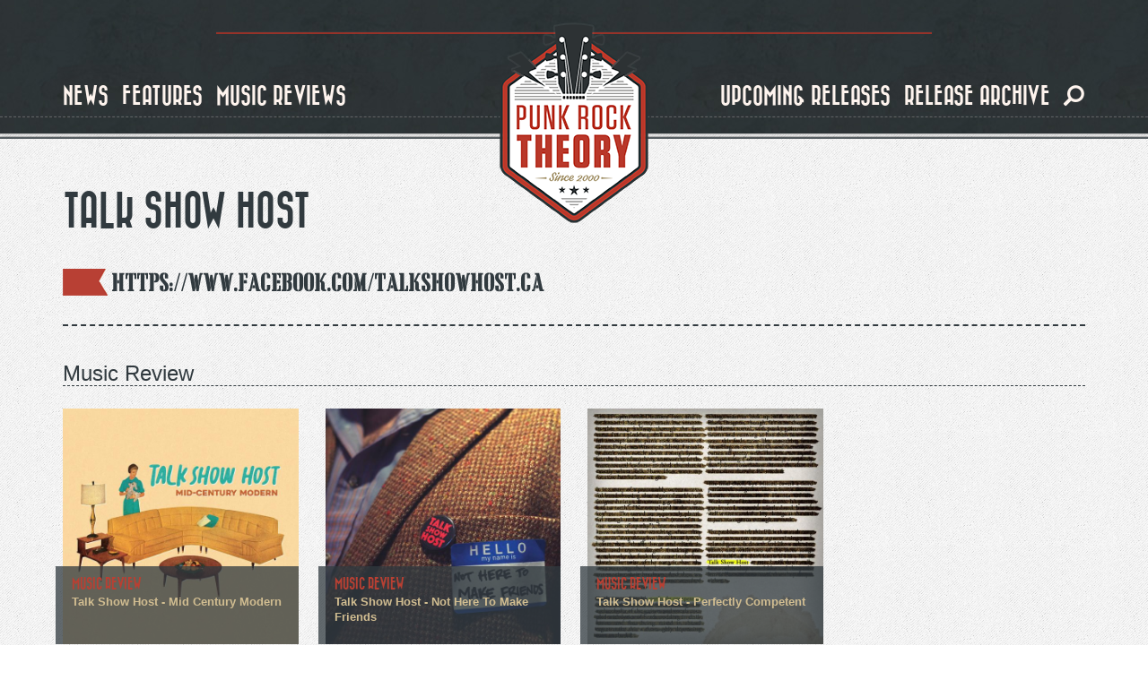

--- FILE ---
content_type: text/html; charset=utf-8
request_url: https://www.punkrocktheory.com/band/talk-show-host
body_size: 6676
content:
<!DOCTYPE html>
<html lang="en" dir="ltr" prefix="og: http://ogp.me/ns# content: http://purl.org/rss/1.0/modules/content/ dc: http://purl.org/dc/terms/ foaf: http://xmlns.com/foaf/0.1/ rdfs: http://www.w3.org/2000/01/rdf-schema# sioc: http://rdfs.org/sioc/ns# sioct: http://rdfs.org/sioc/types# skos: http://www.w3.org/2004/02/skos/core# xsd: http://www.w3.org/2001/XMLSchema#">
<head>
  <link rel="profile" href="https://www.w3.org/1999/xhtml/vocab" />
  <meta name="viewport" content="width=device-width, initial-scale=1.0">
  <meta http-equiv="Content-Type" content="text/html; charset=utf-8" />
<script src="https://www.google.com/recaptcha/api.js?hl=en" async="async" defer="defer"></script>
<link rel="shortcut icon" href="https://www.punkrocktheory.com/sites/default/files/favicon.ico" type="image/vnd.microsoft.icon" />
<meta name="robots" content="follow, index" />
<link rel="image_src" href="https://www.punkrocktheory.com/sites/default/files/logo_prt_big.jpg" />
<meta name="generator" content="Drupal 7 (http://drupal.org)" />
<link rel="canonical" href="https://www.punkrocktheory.com/band/talk-show-host" />
<link rel="shortlink" href="https://www.punkrocktheory.com/taxonomy/term/6583" />
<meta property="fb:app_id" content="1768984500014420" />
<meta property="og:site_name" content="Punk Rock Theory" />
<meta property="og:type" content="article" />
<meta property="og:url" content="https://www.punkrocktheory.com/band/talk-show-host" />
<meta property="og:title" content="Talk Show Host" />
<meta property="og:image" content="https://www.punkrocktheory.com/sites/default/files/logo_prt_big.jpg" />
<meta property="og:image:type" content="image/jpeg" />
<meta property="og:image:width" content="1428" />
<meta property="og:image:height" content="952" />
<meta name="twitter:card" content="photo" />
<meta name="twitter:site" content="punkrocktheory" />
<meta name="twitter:site:id" content="34196486" />
<meta name="twitter:title" content="Talk Show Host" />
<meta name="twitter:url" content="https://www.punkrocktheory.com/band/talk-show-host" />
<meta name="twitter:image" content="https://www.punkrocktheory.com/sites/default/files/logo_prt_big.jpg" />
<meta name="twitter:image:width" content="1428" />
<meta name="twitter:image:height" content="952" />
<meta name="twitter:image:alt" content="PunkRockTheory" />
<meta itemprop="name" content="Talk Show Host" />
<meta itemprop="image" content="https://www.punkrocktheory.com/sites/default/files/logo_prt_big.jpg" />
  <title>Talk Show Host - Talk Show Host | Punk Rock Theory</title>
  <link type="text/css" rel="stylesheet" href="https://www.punkrocktheory.com/sites/default/files/css/css_lQaZfjVpwP_oGNqdtWCSpJT1EMqXdMiU84ekLLxQnc4.css" media="all" />
<link type="text/css" rel="stylesheet" href="https://www.punkrocktheory.com/sites/default/files/css/css_ZUkqzCG7feKKen844492TQWKCk6-tGOH3Fc6C50YZK4.css" media="all" />
<link type="text/css" rel="stylesheet" href="https://www.punkrocktheory.com/sites/default/files/css/css_u995GRdZWz6xpRT4XSqBsPxS-p9bRc5UUjVuOd_7qwg.css" media="all" />
<link type="text/css" rel="stylesheet" href="https://cdn.jsdelivr.net/npm/bootstrap@3.4.0/dist/css/bootstrap.min.css" media="all" />
<link type="text/css" rel="stylesheet" href="https://cdn.jsdelivr.net/npm/@unicorn-fail/drupal-bootstrap-styles@0.0.2/dist/3.3.1/7.x-3.x/drupal-bootstrap.min.css" media="all" />
<link type="text/css" rel="stylesheet" href="https://www.punkrocktheory.com/sites/default/files/css/css_ZCNGsLpS_perUrheS4TrxfELwB032LJSVWE7g_g3fec.css" media="all" />
  <!-- HTML5 element support for IE6-8 -->
  <!--[if lt IE 9]>
    <script src="https://cdn.jsdelivr.net/html5shiv/3.7.3/html5shiv-printshiv.min.js"></script>
  <![endif]-->
  <script src="https://www.punkrocktheory.com/sites/default/files/js/js_h8Od-FAGkhR_7A30HaaMaTrO_5Hale-5uw8QHV7ogq0.js"></script>
<script src="https://cdn.jsdelivr.net/npm/bootstrap@3.4.0/dist/js/bootstrap.min.js"></script>
<script src="https://www.punkrocktheory.com/sites/default/files/js/js_lFNShJM9sCY8mDgVniHs_CuinFR0HqE3gxE4qYLDL3E.js"></script>
<script>(function(i,s,o,g,r,a,m){i["GoogleAnalyticsObject"]=r;i[r]=i[r]||function(){(i[r].q=i[r].q||[]).push(arguments)},i[r].l=1*new Date();a=s.createElement(o),m=s.getElementsByTagName(o)[0];a.async=1;a.src=g;m.parentNode.insertBefore(a,m)})(window,document,"script","https://www.google-analytics.com/analytics.js","ga");ga("create", "UA-3641579-1", {"cookieDomain":"auto"});ga("set", "anonymizeIp", true);ga("send", "pageview");</script>
<script src="https://www.punkrocktheory.com/sites/default/files/js/js_RATCEWguf1r0tYD5W0M8xJp5u6WqNrDKe3_QVohN1Rk.js"></script>
<script>jQuery.extend(Drupal.settings, {"basePath":"\/","pathPrefix":"","ajaxPageState":{"theme":"munchkin","theme_token":"nWAtJXnrPv9mqq0KF1ENtFiXgJkIWlZz9JWv4I0_pok","js":{"sites\/all\/themes\/bootstrap\/js\/bootstrap.js":1,"sites\/all\/modules\/contrib\/jquery_update\/replace\/jquery\/1.10\/jquery.min.js":1,"misc\/jquery-extend-3.4.0.js":1,"misc\/jquery-html-prefilter-3.5.0-backport.js":1,"misc\/jquery.once.js":1,"misc\/drupal.js":1,"https:\/\/cdn.jsdelivr.net\/npm\/bootstrap@3.4.0\/dist\/js\/bootstrap.min.js":1,"sites\/all\/modules\/contrib\/captcha\/captcha.js":1,"misc\/textarea.js":1,"sites\/all\/modules\/contrib\/webform\/js\/webform.js":1,"sites\/all\/modules\/contrib\/google_analytics\/googleanalytics.js":1,"0":1,"sites\/all\/themes\/munchkin\/js\/munchkin.js":1},"css":{"modules\/system\/system.base.css":1,"sites\/all\/modules\/contrib\/date\/date_api\/date.css":1,"sites\/all\/modules\/contrib\/date\/date_popup\/themes\/datepicker.1.7.css":1,"modules\/field\/theme\/field.css":1,"modules\/node\/node.css":1,"sites\/all\/modules\/contrib\/youtube\/css\/youtube.css":1,"sites\/all\/modules\/contrib\/views\/css\/views.css":1,"sites\/all\/modules\/contrib\/ckeditor\/css\/ckeditor.css":1,"sites\/all\/modules\/contrib\/ctools\/css\/ctools.css":1,"sites\/all\/modules\/contrib\/panels\/css\/panels.css":1,"sites\/all\/themes\/munchkin\/layouts\/responsive-1-2-1\/responsive-1-2-1.css":1,"sites\/all\/modules\/bootstrap_grid\/assets\/css\/clear.css":1,"sites\/all\/modules\/contrib\/webform\/css\/webform.css":1,"https:\/\/cdn.jsdelivr.net\/npm\/bootstrap@3.4.0\/dist\/css\/bootstrap.min.css":1,"https:\/\/cdn.jsdelivr.net\/npm\/@unicorn-fail\/drupal-bootstrap-styles@0.0.2\/dist\/3.3.1\/7.x-3.x\/drupal-bootstrap.min.css":1,"sites\/all\/themes\/munchkin\/css\/style.css":1}},"urlIsAjaxTrusted":{"\/band\/talk-show-host":true},"googleanalytics":{"trackOutbound":1,"trackMailto":1,"trackDownload":1,"trackDownloadExtensions":"7z|aac|arc|arj|asf|asx|avi|bin|csv|doc(x|m)?|dot(x|m)?|exe|flv|gif|gz|gzip|hqx|jar|jpe?g|js|mp(2|3|4|e?g)|mov(ie)?|msi|msp|pdf|phps|png|ppt(x|m)?|pot(x|m)?|pps(x|m)?|ppam|sld(x|m)?|thmx|qtm?|ra(m|r)?|sea|sit|tar|tgz|torrent|txt|wav|wma|wmv|wpd|xls(x|m|b)?|xlt(x|m)|xlam|xml|z|zip"},"bootstrap":{"anchorsFix":"0","anchorsSmoothScrolling":"0","formHasError":1,"popoverEnabled":1,"popoverOptions":{"animation":1,"html":0,"placement":"right","selector":"","trigger":"click","triggerAutoclose":1,"title":"","content":"","delay":0,"container":"body"},"tooltipEnabled":1,"tooltipOptions":{"animation":1,"html":0,"placement":"auto left","selector":"","trigger":"hover focus","delay":0,"container":"body"}}});</script>
</head>
<body class="navbar-is-fixed-top html not-front not-logged-in no-sidebars page-taxonomy page-taxonomy-term page-taxonomy-term- page-taxonomy-term-6583">
  <div id="skip-link">
    <a href="#main-content" class="element-invisible element-focusable">Skip to main content</a>
  </div>
    <header id="navbar" role="banner" class="navbar navbar-fixed-top navbar-default">
	<div class="header-inner">
		<div class="container">			

			<div class="navbar-header">
				
				<hr class="red-dashed" />

				<div id="logo">
			
											<a class="logo navbar-btn" href="/" title="Home">
						<img src="https://www.punkrocktheory.com/sites/default/files/logo_big.png" alt="Home" />
						</a>
					
											<a class="hidden name navbar-brand" href="/" title="Home">Punk Rock Theory</a>
										
				</div>
					
			  				<button type="button" class="navbar-toggle collapsed" data-toggle="collapse" data-target=".navbar-collapse">
				  <span class="sr-only">Toggle navigation</span>
				  <span class="icon-bar top-bar"></span>
				  <span class="icon-bar middle-bar"></span>
				  <span class="icon-bar bottom-bar"></span>
				</button>
			  			</div>

						  <div class="navbar-collapse collapse">
				<nav role="navigation">
				  					<ul class="menu nav navbar-nav navbar-left"><li class="visible-xs block-search leaf left"><form class="form-search content-search form-search content-search" action="/band/talk-show-host" method="post" id="search-block-form--2" accept-charset="UTF-8"><div><div>
      <h2 class="element-invisible">Search form</h2>
    <div class="input-group"><input title="Enter the terms you wish to search for." placeholder="Search" class="form-control form-text" type="text" id="edit-search-block-form--4" name="search_block_form" value="" size="15" maxlength="128" /><span class="input-group-btn"><button type="submit" class="btn btn-primary"><span class="icon glyphicon glyphicon-search" aria-hidden="true"></span>
</button><button type="reset" class="btn btn-danger"><span class="icon glyphicon glyphicon-remove" aria-hidden="true"></span>
</button></span></div><div class="form-actions form-wrapper form-group" id="edit-actions--3"><button class="element-invisible btn btn-primary form-submit" type="submit" id="edit-submit--3" name="op" value="Search">Search</button>
</div><input type="hidden" name="form_build_id" value="form-6aUo_MhiUfugtHY1xbFwVTSQpvtR054eWzzaf4pCYsM" />
<input type="hidden" name="form_id" value="search_block_form" />
</div>
</div></form></li><li class="first leaf left"><a href="/news">news</a></li><li class="leaf left"><a href="/interviews">features</a></li><li class="leaf left"><a href="/music_reviews">music reviews</a></li></ul><ul class="menu nav navbar-nav navbar-right"><li class="leaf right"><a href="/releases">upcoming releases</a></li><li class="last leaf right"><a href="/past-releases">release archive</a></li><li class="hidden-xs leaf search"><a href="#toggle-search"><span class="icon glyphicon glyphicon-search" aria-hidden="true"></span>
</a></li></ul><div class="block-search hidden-xs">  <div class="container"><form class="form-search content-search form-search content-search" action="/band/talk-show-host" method="post" id="search-block-form--2" accept-charset="UTF-8"><div><div>
      <h2 class="element-invisible">Search form</h2>
    <div class="input-group"><input title="Enter the terms you wish to search for." placeholder="Search" class="form-control form-text" type="text" id="edit-search-block-form--4" name="search_block_form" value="" size="15" maxlength="128" /><span class="input-group-btn"><button type="submit" class="btn btn-primary"><span class="icon glyphicon glyphicon-search" aria-hidden="true"></span>
</button><button type="reset" class="btn btn-danger"><span class="icon glyphicon glyphicon-remove" aria-hidden="true"></span>
</button></span></div><div class="form-actions form-wrapper form-group" id="edit-actions--3"><button class="element-invisible btn btn-primary form-submit" type="submit" id="edit-submit--3" name="op" value="Search">Search</button>
</div><input type="hidden" name="form_build_id" value="form-6aUo_MhiUfugtHY1xbFwVTSQpvtR054eWzzaf4pCYsM" />
<input type="hidden" name="form_id" value="search_block_form" />
</div>
</div></form></div></div>				  				  				  				</nav>
			  </div>
						
		</div>
		<hr class="bottom-dashed" />
		<hr class="bottom-full" />
	</div>
</header>

<div class="main-container container">

  <header role="banner" id="page-header">
    
      </header> <!-- /#page-header -->

  <div class="row">

    
    <section class="col-sm-12">
                  <a id="main-content"></a>
                    <h1 class="page-header">Talk Show Host</h1>
		<!--<hr class="big-dash" />//-->
                                                          <div class="region region-content">
    <section id="block-system-main" class="block block-system clearfix">

      
  <div class="panel-display panel-responsive_1_2_1 col-xs-12 col-sm-12 col-md-12 col-lg-12" id="detail-taxonomy-term" style="float: left;">
		
			<div class="row row-middle">
							<div class="panel-panel panel-col-middle_right col-xs-12 col-sm-12 col-md-12 col-lg-12"><div class="panel-pane pane-entity-field pane-taxonomy-term-field-link"  >
  
      
  
  <div class="pane-content">
    <div class="field field-name-field-link field-type-link-field field-label-hidden"><div class="field-items"><div class="field-item even"><a href="https://www.facebook.com/talkshowhost.ca">https://www.facebook.com/talkshowhost.ca</a></div></div></div>  </div>

  
  </div>
</div>
						
		</div>
		
			<div class="row row-bottom">
			<div class="panel-panel panel-col-bottom col-xs-12 col-sm-12 col-md-12 col-lg-12"><div class="panel-pane pane-views-panes pane-taxonomy-term-panel-pane-1"  >
  
      
  
  <div class="pane-content">
    <div class="view view-taxonomy-term view-id-taxonomy_term view-display-id-panel_pane_1 pod-container view-dom-id-dd20b1ef59cb99dd4d0ad840db7dc94a">
        
  
  
      <div class="view-content">
      <div class="row">
  <!--<div  class="col-xs-12 col-sm-12 col-md-12 col-lg-12" style="float: left;">//-->
	<!--<div class="row">//-->
					
							
			<div class="col-xs-12 col-sm-12 col-md-12 col-lg-12 grid-item">
				<h3>Music Review</h3>
			</div>
			
			
    			
					<div  class="col-xs-12 col-sm-6 col-md-4 col-lg-3 grid-item">
				  
  <div class="views-field views-field-type-1">        <span class="field-content"><a href="/music_reviews/talk-show-host-mid-century-modern"><div class="pod">
<div class="pod-image"><img typeof="foaf:Image" class="img-responsive" src="https://www.punkrocktheory.com/sites/default/files/styles/image_style_square/public/talk-show-host-mid-century-modern-punk-rock-theory.jpg?itok=znNenWtr" alt="Talk Show Host Mid Century Modern Punk Rock Theory" /></div>
<div class="pod-label">
<div class="pod-filler"></div>
<div class="pod-description">
<div class="pod-type">Music Review</div>
<div class="pod-title">Talk Show Host - Mid Century Modern</div>
<div class="pod-subtitle"></div>
</div>
</div>
</div></a></span>  </div>			</div>
					<div  class="col-xs-12 col-sm-6 col-md-4 col-lg-3 grid-item">
				  
  <div class="views-field views-field-type-1">        <span class="field-content"><a href="/music_reviews/talk-show-host-not-here-make-friends"><div class="pod">
<div class="pod-image"><img typeof="foaf:Image" class="img-responsive" src="https://www.punkrocktheory.com/sites/default/files/styles/image_style_square/public/talkshowhost_1.jpg?itok=dRG4x-1Z" alt="Talk Show Host - Not Here To Make Friends" /></div>
<div class="pod-label">
<div class="pod-filler"></div>
<div class="pod-description">
<div class="pod-type">Music Review</div>
<div class="pod-title">Talk Show Host - Not Here To Make Friends</div>
<div class="pod-subtitle"></div>
</div>
</div>
</div></a></span>  </div>			</div>
					<div  class="col-xs-12 col-sm-6 col-md-4 col-lg-3 grid-item">
				  
  <div class="views-field views-field-type-1">        <span class="field-content"><a href="/music_reviews/talk-show-host-perfectly-competent"><div class="pod">
<div class="pod-image"><img typeof="foaf:Image" class="img-responsive" src="https://www.punkrocktheory.com/sites/default/files/styles/image_style_square/public/talkshowhost.jpg?itok=NUkQWQNS" alt="Talk Show Host – Perfectly Competent" /></div>
<div class="pod-label">
<div class="pod-filler"></div>
<div class="pod-description">
<div class="pod-type">Music Review</div>
<div class="pod-title">Talk Show Host - Perfectly Competent</div>
<div class="pod-subtitle"></div>
</div>
</div>
</div></a></span>  </div>			</div>
				
    <!--</div>//-->
  <!--</div>//-->
</div><div class="row">
  <!--<div  class="col-xs-12 col-sm-12 col-md-12 col-lg-12" style="float: left;">//-->
	<!--<div class="row">//-->
					
							
			<div class="col-xs-12 col-sm-12 col-md-12 col-lg-12 grid-item">
				<h3>Music News</h3>
			</div>
			
			
    			
					<div  class="col-xs-12 col-sm-6 col-md-4 col-lg-3 grid-item">
				  
  <div class="views-field views-field-type-1">        <span class="field-content"><a href="/news/talk-show-host-battle-self-doubt-and-insecurities-new-single-monologue"><div class="pod">
<div class="pod-image"><img typeof="foaf:Image" class="img-responsive" src="https://www.punkrocktheory.com/sites/default/files/styles/image_style_square/public/talk-show-host-news-punk-rock-theory.jpg?itok=whqRV9hc" alt="Talk Show Host battle self-doubt and insecurities on new single &#039;This Monologue&#039;" /></div>
<div class="pod-label">
<div class="pod-filler"></div>
<div class="pod-description">
<div class="pod-type">Music News</div>
<div class="pod-title">Talk Show Host battle self-doubt and insecurities on new single &#039;This Monologue&#039;</div>
<div class="pod-subtitle"></div>
</div>
</div>
</div></a></span>  </div>			</div>
					<div  class="col-xs-12 col-sm-6 col-md-4 col-lg-3 grid-item">
				  
  <div class="views-field views-field-type-1">        <span class="field-content"><a href="/news/talk-show-host-pays-tribute-tragically-hip-new-charity-single"><div class="pod">
<div class="pod-image"><img typeof="foaf:Image" class="img-responsive" src="https://www.punkrocktheory.com/sites/default/files/styles/image_style_square/public/TSH_By_Harley_Haskett-1.jpg?itok=4YxwCBH1" alt="" /></div>
<div class="pod-label">
<div class="pod-filler"></div>
<div class="pod-description">
<div class="pod-type">Music News</div>
<div class="pod-title">Talk Show Host pays tribute to The Tragically Hip with new charity single</div>
<div class="pod-subtitle"></div>
</div>
</div>
</div></a></span>  </div>			</div>
					<div  class="col-xs-12 col-sm-6 col-md-4 col-lg-3 grid-item">
				  
  <div class="views-field views-field-type-1">        <span class="field-content"><a href="/news/talk-show-host-release-new-single-crisis-actors"><div class="pod">
<div class="pod-image"><img typeof="foaf:Image" class="img-responsive" src="https://www.punkrocktheory.com/sites/default/files/styles/image_style_square/public/talk-show-host-news-punk-rock-theory.jpg?itok=whqRV9hc" alt="Talk Show Host release new single &#039;Crisis Actors&#039;" /></div>
<div class="pod-label">
<div class="pod-filler"></div>
<div class="pod-description">
<div class="pod-type">Music News</div>
<div class="pod-title">Talk Show Host release new single &#039;Crisis Actors&#039;</div>
<div class="pod-subtitle"></div>
</div>
</div>
</div></a></span>  </div>			</div>
					<div  class="col-xs-12 col-sm-6 col-md-4 col-lg-3 grid-item">
				  
  <div class="views-field views-field-type-1">        <span class="field-content"><a href="/news/talk-show-host-release-new-single-warmest-condolences"><div class="pod">
<div class="pod-image"><img typeof="foaf:Image" class="img-responsive" src="https://www.punkrocktheory.com/sites/default/files/styles/image_style_square/public/talk-show-host-news-punk-rock-theory.jpg?itok=whqRV9hc" alt="Talk Show Host release new single &#039;Warmest Condolences&#039;" /></div>
<div class="pod-label">
<div class="pod-filler"></div>
<div class="pod-description">
<div class="pod-type">Music News</div>
<div class="pod-title">Talk Show Host release new single &#039;Warmest Condolences&#039;</div>
<div class="pod-subtitle"></div>
</div>
</div>
</div></a></span>  </div>			</div>
					<div  class="col-xs-12 col-sm-6 col-md-4 col-lg-3 grid-item">
				  
  <div class="views-field views-field-type-1">        <span class="field-content"><a href="/news/talk-show-host-stream-title-track-upcoming-ep"><div class="pod">
<div class="pod-image"><img typeof="foaf:Image" class="img-responsive" src="https://www.punkrocktheory.com/sites/default/files/styles/image_style_square/public/talkshowhost_0.jpg?itok=UbNW0mJd" alt="" /></div>
<div class="pod-label">
<div class="pod-filler"></div>
<div class="pod-description">
<div class="pod-type">Music News</div>
<div class="pod-title">Talk Show Host stream title track from upcoming EP</div>
<div class="pod-subtitle"></div>
</div>
</div>
</div></a></span>  </div>			</div>
					<div  class="col-xs-12 col-sm-6 col-md-4 col-lg-3 grid-item">
				  
  <div class="views-field views-field-type-1">        <span class="field-content"><a href="/news/thomas-top-20-albums-2017"><div class="pod">
<div class="pod-image"><img typeof="foaf:Image" class="img-responsive" src="https://www.punkrocktheory.com/sites/default/files/styles/image_style_square/public/thomastop20.jpg?itok=oQ3GjHhY" alt="" /></div>
<div class="pod-label">
<div class="pod-filler"></div>
<div class="pod-description">
<div class="pod-type">Music News</div>
<div class="pod-title">Thomas&#039; top 20 albums of 2017</div>
<div class="pod-subtitle"></div>
</div>
</div>
</div></a></span>  </div>			</div>
				
    <!--</div>//-->
  <!--</div>//-->
</div><div class="row">
  <!--<div  class="col-xs-12 col-sm-12 col-md-12 col-lg-12" style="float: left;">//-->
	<!--<div class="row">//-->
					
							
			<div class="col-xs-12 col-sm-12 col-md-12 col-lg-12 grid-item">
				<h3>Album Release</h3>
			</div>
			
			
    			
					<div  class="col-xs-12 col-sm-6 col-md-4 col-lg-3 grid-item">
				  
  <div class="views-field views-field-type-1">        <span class="field-content"><a href="/releases/talk-show-host-mid-century-modern"><div class="pod">
<div class="pod-image"><img typeof="foaf:Image" class="img-responsive" src="https://www.punkrocktheory.com/sites/default/files/styles/image_style_square/public/talk-show-host-mid-century-modern-punk-rock-theory.jpg?itok=znNenWtr" alt="Talk Show Host Mid Century Modern Punk Rock Theory" /></div>
<div class="pod-label">
<div class="pod-filler"></div>
<div class="pod-description">
<div class="pod-type">Album Release</div>
<div class="pod-title">Talk Show Host - Mid Century Modern</div>
<div class="pod-subtitle"></div>
</div>
</div>
</div></a></span>  </div>			</div>
				
    <!--</div>//-->
  <!--</div>//-->
</div>    </div>
  
  
  
  
  
  
</div>  </div>

  
  </div>
</div>		
		</div>
	</div>


</section>
  </div>
    </section>

    
  </div>
</div>

  <footer class="footer">	
	<div class="footer-inner">
		<div class="container">
			<div class="row col-xs-12 footer-top">
				<div class="col-xs-12 footer-top-separator "></div>
				<div class="col-xs-12 footer-top-content"></div>
			</div>
			<div class="row col-xs-12 footer-middle-content">				
				  <div class="region region-footer">
    <section id="block-panels-mini-footer-panel" class="block block-panels-mini clearfix">

      
  <div class="bootstrap-threecol-stacked" id="mini-panel-footer_panel">
      <div class="row">
      <div class='panel-panel top col-lg-12'><div class="panel-pane pane-block pane-search-form"  >
  
      
  
  <div class="pane-content">
    <form class="form-search content-search form-search content-search" action="/band/talk-show-host" method="post" id="search-block-form" accept-charset="UTF-8"><div><div>
      <h2 class="element-invisible">Search form</h2>
    <div class="input-group"><input title="Enter the terms you wish to search for." placeholder="Search" class="form-control form-text" type="text" id="edit-search-block-form--2" name="search_block_form" value="" size="15" maxlength="128" /><span class="input-group-btn"><button type="submit" class="btn btn-primary"><span class="icon glyphicon glyphicon-search" aria-hidden="true"></span>
</button><button type="reset" class="btn btn-danger"><span class="icon glyphicon glyphicon-remove" aria-hidden="true"></span>
</button></span></div><div class="form-actions form-wrapper form-group" id="edit-actions--2"><button class="element-invisible btn btn-primary form-submit" type="submit" id="edit-submit--2" name="op" value="Search">Search</button>
</div><input type="hidden" name="form_build_id" value="form-WHnGlQl6sl0iddttFo195cUItrXoLjf6hatooE87wPw" />
<input type="hidden" name="form_id" value="search_block_form" />
</div>
</div></form>  </div>

  
  </div>
</div>    </div>
  
      <div class="row"> <!-- @TODO: Add extra classes -->
      <div class='panel-panel left col-sm-4'><div class="panel-pane pane-custom pane-2"  >
  
        <h2 class="pane-title">
      About Us    </h2>
    
  
  <div class="pane-content">
    <p>PunkRockTheory.com is an online zine that has been around since 2000.</p>
<p>We still love to force our elitist opinions on people and are proud to bring you <span data-offset-key="fbvi9-0-0"><span data-text="true">all the punk rock related news, reviews and features you never asked for. </span></span></p>
  </div>

  
  </div>
</div>      <div class='panel-panel middle col-sm-4'><div class="panel-pane pane-custom pane-3"  >
  
        <h2 class="pane-title">
      CONTACT    </h2>
    
  
  <div class="pane-content">
    <p>Mail me at thomas [at] punkrocktheory.com</p>
  </div>

  
  </div>
</div>      <div class='panel-panel right col-sm-4'><div class="panel-pane pane-block pane-webform-client-block-6140"  >
  
        <h2 class="pane-title">
      drop us a note    </h2>
    
  
  <div class="pane-content">
    <form class="webform-client-form webform-client-form-6140" action="/band/talk-show-host" method="post" id="webform-client-form-6140" accept-charset="UTF-8"><div><div class="form-item webform-component webform-component-textfield webform-component--name form-group form-item form-item-submitted-name form-type-textfield form-group"> <label class="control-label" for="edit-submitted-name">Name <span class="form-required" title="This field is required.">*</span></label>
<input required="required" class="form-control form-text required" type="text" id="edit-submitted-name" name="submitted[name]" value="" size="60" maxlength="128" /></div><div class="form-item webform-component webform-component-email webform-component--e-mail form-group form-item form-item-submitted-e-mail form-type-webform-email form-group"> <label class="control-label" for="edit-submitted-e-mail">E-mail <span class="form-required" title="This field is required.">*</span></label>
<input required="required" class="email form-control form-text form-email required" type="email" id="edit-submitted-e-mail" name="submitted[e_mail]" size="60" /></div><div class="form-item webform-component webform-component-textarea webform-component--message form-group form-item form-item-submitted-message form-type-textarea form-group"> <label class="control-label" for="edit-submitted-message">Message <span class="form-required" title="This field is required.">*</span></label>
<div class="form-textarea-wrapper resizable"><textarea required="required" class="form-control form-textarea required" id="edit-submitted-message" name="submitted[message]" cols="60" rows="5"></textarea></div></div><input type="hidden" name="details[sid]" />
<input type="hidden" name="details[page_num]" value="1" />
<input type="hidden" name="details[page_count]" value="1" />
<input type="hidden" name="details[finished]" value="0" />
<input type="hidden" name="form_build_id" value="form-72zUTJJpo4meIoQ2I78KxAFcIIM0DmzZerJMq9nTec0" />
<input type="hidden" name="form_id" value="webform_client_form_6140" />
<div class="captcha"><input type="hidden" name="captcha_sid" value="46011293" />
<input type="hidden" name="captcha_token" value="0e61b929ae33fe7f94d1a336d0b45d6d" />
<input type="hidden" name="captcha_response" value="Google no captcha" />
<div class="g-recaptcha" data-sitekey="6Lc0ITgUAAAAAMkwglCI98fdM5KzmiKGcxw43gjy" data-theme="light" data-type="image"></div><input type="hidden" name="captcha_cacheable" value="1" />
</div><div class="form-actions"><button class="webform-submit button-primary btn btn-primary form-submit" type="submit" name="op" value="Submit">Submit</button>
</div></div></form>  </div>

  
  </div>
</div>    </div>
  
      <div class="row">
      <div class='panel-panel bottom col-lg-12'><div class="panel-pane pane-custom pane-1"  >
  
        <h2 class="pane-title">
      Follow Us    </h2>
    
  
  <div class="pane-content">
    <ul>
<li><a class="profile-facebook" href="https://www.facebook.com/PunkRockTheory">Facebook</a></li>
<li><a class="profile-instagram" href="https://www.instagram.com/punkrocktheory">Instagram</a></li>
</ul>
  </div>

  
  </div>
</div>    </div>
  </div>

</section>
<section id="block-block-1" class="block block-block clearfix">

      
  <!-- Quantcast Tag --><script type="text/javascript">
<!--//--><![CDATA[// ><!--

var _qevents = _qevents || [];

(function() {
var elem = document.createElement('script');
elem.src = (document.location.protocol == "https:" ? "https://secure" : "http://edge") + ".quantserve.com/quant.js";
elem.async = true;
elem.type = "text/javascript";
var scpt = document.getElementsByTagName('script')[0];
scpt.parentNode.insertBefore(elem, scpt);
})();

_qevents.push({
qacct:"p-PYQxXRh3cvnEX"
});

//--><!]]>
</script><p>
<noscript></noscript></p>
<div style="display:none;">
<img src="//pixel.quantserve.com/pixel/p-PYQxXRh3cvnEX.gif" border="0" height="1" width="1" alt="Quantcast" />
</div>
<p></p>
<!-- End Quantcast tag -->
</section>
  </div>
				
			</div>						
		</div>
		<div class="container-fluid bottom-bottom col-xs-12">
			<div class="container">
				<div class="row">
					<div class="col-xs-6 bottom-bottom-left"><span class="cms">powered by <a href="http://www.drupal.com">drupal</a></span></div>
					<div class="col-xs-6 bottom-bottom-right">
						<span class="creator">created by <a href="http://www.menwithbeards.biz">MenWithBeards</a></span>
						
													<a href="/" title="Home">
								<img id="footer-logo" src="https://www.punkrocktheory.com/sites/default/files/logo_big.png" alt="Home" />
							</a>							
									
					</div>
				</div>
			</div>
		</div>
	</div>
  </footer>
  <script src="https://www.punkrocktheory.com/sites/default/files/js/js_MRdvkC2u4oGsp5wVxBG1pGV5NrCPW3mssHxIn6G9tGE.js"></script>
<script defer src="https://static.cloudflareinsights.com/beacon.min.js/vcd15cbe7772f49c399c6a5babf22c1241717689176015" integrity="sha512-ZpsOmlRQV6y907TI0dKBHq9Md29nnaEIPlkf84rnaERnq6zvWvPUqr2ft8M1aS28oN72PdrCzSjY4U6VaAw1EQ==" data-cf-beacon='{"version":"2024.11.0","token":"c877a0d92f7542df918f9ecf5c4e8b6c","r":1,"server_timing":{"name":{"cfCacheStatus":true,"cfEdge":true,"cfExtPri":true,"cfL4":true,"cfOrigin":true,"cfSpeedBrain":true},"location_startswith":null}}' crossorigin="anonymous"></script>
</body>
</html>


--- FILE ---
content_type: text/html; charset=utf-8
request_url: https://www.google.com/recaptcha/api2/anchor?ar=1&k=6Lc0ITgUAAAAAMkwglCI98fdM5KzmiKGcxw43gjy&co=aHR0cHM6Ly93d3cucHVua3JvY2t0aGVvcnkuY29tOjQ0Mw..&hl=en&type=image&v=PoyoqOPhxBO7pBk68S4YbpHZ&theme=light&size=normal&anchor-ms=20000&execute-ms=30000&cb=3j05dt5yuuqm
body_size: 49339
content:
<!DOCTYPE HTML><html dir="ltr" lang="en"><head><meta http-equiv="Content-Type" content="text/html; charset=UTF-8">
<meta http-equiv="X-UA-Compatible" content="IE=edge">
<title>reCAPTCHA</title>
<style type="text/css">
/* cyrillic-ext */
@font-face {
  font-family: 'Roboto';
  font-style: normal;
  font-weight: 400;
  font-stretch: 100%;
  src: url(//fonts.gstatic.com/s/roboto/v48/KFO7CnqEu92Fr1ME7kSn66aGLdTylUAMa3GUBHMdazTgWw.woff2) format('woff2');
  unicode-range: U+0460-052F, U+1C80-1C8A, U+20B4, U+2DE0-2DFF, U+A640-A69F, U+FE2E-FE2F;
}
/* cyrillic */
@font-face {
  font-family: 'Roboto';
  font-style: normal;
  font-weight: 400;
  font-stretch: 100%;
  src: url(//fonts.gstatic.com/s/roboto/v48/KFO7CnqEu92Fr1ME7kSn66aGLdTylUAMa3iUBHMdazTgWw.woff2) format('woff2');
  unicode-range: U+0301, U+0400-045F, U+0490-0491, U+04B0-04B1, U+2116;
}
/* greek-ext */
@font-face {
  font-family: 'Roboto';
  font-style: normal;
  font-weight: 400;
  font-stretch: 100%;
  src: url(//fonts.gstatic.com/s/roboto/v48/KFO7CnqEu92Fr1ME7kSn66aGLdTylUAMa3CUBHMdazTgWw.woff2) format('woff2');
  unicode-range: U+1F00-1FFF;
}
/* greek */
@font-face {
  font-family: 'Roboto';
  font-style: normal;
  font-weight: 400;
  font-stretch: 100%;
  src: url(//fonts.gstatic.com/s/roboto/v48/KFO7CnqEu92Fr1ME7kSn66aGLdTylUAMa3-UBHMdazTgWw.woff2) format('woff2');
  unicode-range: U+0370-0377, U+037A-037F, U+0384-038A, U+038C, U+038E-03A1, U+03A3-03FF;
}
/* math */
@font-face {
  font-family: 'Roboto';
  font-style: normal;
  font-weight: 400;
  font-stretch: 100%;
  src: url(//fonts.gstatic.com/s/roboto/v48/KFO7CnqEu92Fr1ME7kSn66aGLdTylUAMawCUBHMdazTgWw.woff2) format('woff2');
  unicode-range: U+0302-0303, U+0305, U+0307-0308, U+0310, U+0312, U+0315, U+031A, U+0326-0327, U+032C, U+032F-0330, U+0332-0333, U+0338, U+033A, U+0346, U+034D, U+0391-03A1, U+03A3-03A9, U+03B1-03C9, U+03D1, U+03D5-03D6, U+03F0-03F1, U+03F4-03F5, U+2016-2017, U+2034-2038, U+203C, U+2040, U+2043, U+2047, U+2050, U+2057, U+205F, U+2070-2071, U+2074-208E, U+2090-209C, U+20D0-20DC, U+20E1, U+20E5-20EF, U+2100-2112, U+2114-2115, U+2117-2121, U+2123-214F, U+2190, U+2192, U+2194-21AE, U+21B0-21E5, U+21F1-21F2, U+21F4-2211, U+2213-2214, U+2216-22FF, U+2308-230B, U+2310, U+2319, U+231C-2321, U+2336-237A, U+237C, U+2395, U+239B-23B7, U+23D0, U+23DC-23E1, U+2474-2475, U+25AF, U+25B3, U+25B7, U+25BD, U+25C1, U+25CA, U+25CC, U+25FB, U+266D-266F, U+27C0-27FF, U+2900-2AFF, U+2B0E-2B11, U+2B30-2B4C, U+2BFE, U+3030, U+FF5B, U+FF5D, U+1D400-1D7FF, U+1EE00-1EEFF;
}
/* symbols */
@font-face {
  font-family: 'Roboto';
  font-style: normal;
  font-weight: 400;
  font-stretch: 100%;
  src: url(//fonts.gstatic.com/s/roboto/v48/KFO7CnqEu92Fr1ME7kSn66aGLdTylUAMaxKUBHMdazTgWw.woff2) format('woff2');
  unicode-range: U+0001-000C, U+000E-001F, U+007F-009F, U+20DD-20E0, U+20E2-20E4, U+2150-218F, U+2190, U+2192, U+2194-2199, U+21AF, U+21E6-21F0, U+21F3, U+2218-2219, U+2299, U+22C4-22C6, U+2300-243F, U+2440-244A, U+2460-24FF, U+25A0-27BF, U+2800-28FF, U+2921-2922, U+2981, U+29BF, U+29EB, U+2B00-2BFF, U+4DC0-4DFF, U+FFF9-FFFB, U+10140-1018E, U+10190-1019C, U+101A0, U+101D0-101FD, U+102E0-102FB, U+10E60-10E7E, U+1D2C0-1D2D3, U+1D2E0-1D37F, U+1F000-1F0FF, U+1F100-1F1AD, U+1F1E6-1F1FF, U+1F30D-1F30F, U+1F315, U+1F31C, U+1F31E, U+1F320-1F32C, U+1F336, U+1F378, U+1F37D, U+1F382, U+1F393-1F39F, U+1F3A7-1F3A8, U+1F3AC-1F3AF, U+1F3C2, U+1F3C4-1F3C6, U+1F3CA-1F3CE, U+1F3D4-1F3E0, U+1F3ED, U+1F3F1-1F3F3, U+1F3F5-1F3F7, U+1F408, U+1F415, U+1F41F, U+1F426, U+1F43F, U+1F441-1F442, U+1F444, U+1F446-1F449, U+1F44C-1F44E, U+1F453, U+1F46A, U+1F47D, U+1F4A3, U+1F4B0, U+1F4B3, U+1F4B9, U+1F4BB, U+1F4BF, U+1F4C8-1F4CB, U+1F4D6, U+1F4DA, U+1F4DF, U+1F4E3-1F4E6, U+1F4EA-1F4ED, U+1F4F7, U+1F4F9-1F4FB, U+1F4FD-1F4FE, U+1F503, U+1F507-1F50B, U+1F50D, U+1F512-1F513, U+1F53E-1F54A, U+1F54F-1F5FA, U+1F610, U+1F650-1F67F, U+1F687, U+1F68D, U+1F691, U+1F694, U+1F698, U+1F6AD, U+1F6B2, U+1F6B9-1F6BA, U+1F6BC, U+1F6C6-1F6CF, U+1F6D3-1F6D7, U+1F6E0-1F6EA, U+1F6F0-1F6F3, U+1F6F7-1F6FC, U+1F700-1F7FF, U+1F800-1F80B, U+1F810-1F847, U+1F850-1F859, U+1F860-1F887, U+1F890-1F8AD, U+1F8B0-1F8BB, U+1F8C0-1F8C1, U+1F900-1F90B, U+1F93B, U+1F946, U+1F984, U+1F996, U+1F9E9, U+1FA00-1FA6F, U+1FA70-1FA7C, U+1FA80-1FA89, U+1FA8F-1FAC6, U+1FACE-1FADC, U+1FADF-1FAE9, U+1FAF0-1FAF8, U+1FB00-1FBFF;
}
/* vietnamese */
@font-face {
  font-family: 'Roboto';
  font-style: normal;
  font-weight: 400;
  font-stretch: 100%;
  src: url(//fonts.gstatic.com/s/roboto/v48/KFO7CnqEu92Fr1ME7kSn66aGLdTylUAMa3OUBHMdazTgWw.woff2) format('woff2');
  unicode-range: U+0102-0103, U+0110-0111, U+0128-0129, U+0168-0169, U+01A0-01A1, U+01AF-01B0, U+0300-0301, U+0303-0304, U+0308-0309, U+0323, U+0329, U+1EA0-1EF9, U+20AB;
}
/* latin-ext */
@font-face {
  font-family: 'Roboto';
  font-style: normal;
  font-weight: 400;
  font-stretch: 100%;
  src: url(//fonts.gstatic.com/s/roboto/v48/KFO7CnqEu92Fr1ME7kSn66aGLdTylUAMa3KUBHMdazTgWw.woff2) format('woff2');
  unicode-range: U+0100-02BA, U+02BD-02C5, U+02C7-02CC, U+02CE-02D7, U+02DD-02FF, U+0304, U+0308, U+0329, U+1D00-1DBF, U+1E00-1E9F, U+1EF2-1EFF, U+2020, U+20A0-20AB, U+20AD-20C0, U+2113, U+2C60-2C7F, U+A720-A7FF;
}
/* latin */
@font-face {
  font-family: 'Roboto';
  font-style: normal;
  font-weight: 400;
  font-stretch: 100%;
  src: url(//fonts.gstatic.com/s/roboto/v48/KFO7CnqEu92Fr1ME7kSn66aGLdTylUAMa3yUBHMdazQ.woff2) format('woff2');
  unicode-range: U+0000-00FF, U+0131, U+0152-0153, U+02BB-02BC, U+02C6, U+02DA, U+02DC, U+0304, U+0308, U+0329, U+2000-206F, U+20AC, U+2122, U+2191, U+2193, U+2212, U+2215, U+FEFF, U+FFFD;
}
/* cyrillic-ext */
@font-face {
  font-family: 'Roboto';
  font-style: normal;
  font-weight: 500;
  font-stretch: 100%;
  src: url(//fonts.gstatic.com/s/roboto/v48/KFO7CnqEu92Fr1ME7kSn66aGLdTylUAMa3GUBHMdazTgWw.woff2) format('woff2');
  unicode-range: U+0460-052F, U+1C80-1C8A, U+20B4, U+2DE0-2DFF, U+A640-A69F, U+FE2E-FE2F;
}
/* cyrillic */
@font-face {
  font-family: 'Roboto';
  font-style: normal;
  font-weight: 500;
  font-stretch: 100%;
  src: url(//fonts.gstatic.com/s/roboto/v48/KFO7CnqEu92Fr1ME7kSn66aGLdTylUAMa3iUBHMdazTgWw.woff2) format('woff2');
  unicode-range: U+0301, U+0400-045F, U+0490-0491, U+04B0-04B1, U+2116;
}
/* greek-ext */
@font-face {
  font-family: 'Roboto';
  font-style: normal;
  font-weight: 500;
  font-stretch: 100%;
  src: url(//fonts.gstatic.com/s/roboto/v48/KFO7CnqEu92Fr1ME7kSn66aGLdTylUAMa3CUBHMdazTgWw.woff2) format('woff2');
  unicode-range: U+1F00-1FFF;
}
/* greek */
@font-face {
  font-family: 'Roboto';
  font-style: normal;
  font-weight: 500;
  font-stretch: 100%;
  src: url(//fonts.gstatic.com/s/roboto/v48/KFO7CnqEu92Fr1ME7kSn66aGLdTylUAMa3-UBHMdazTgWw.woff2) format('woff2');
  unicode-range: U+0370-0377, U+037A-037F, U+0384-038A, U+038C, U+038E-03A1, U+03A3-03FF;
}
/* math */
@font-face {
  font-family: 'Roboto';
  font-style: normal;
  font-weight: 500;
  font-stretch: 100%;
  src: url(//fonts.gstatic.com/s/roboto/v48/KFO7CnqEu92Fr1ME7kSn66aGLdTylUAMawCUBHMdazTgWw.woff2) format('woff2');
  unicode-range: U+0302-0303, U+0305, U+0307-0308, U+0310, U+0312, U+0315, U+031A, U+0326-0327, U+032C, U+032F-0330, U+0332-0333, U+0338, U+033A, U+0346, U+034D, U+0391-03A1, U+03A3-03A9, U+03B1-03C9, U+03D1, U+03D5-03D6, U+03F0-03F1, U+03F4-03F5, U+2016-2017, U+2034-2038, U+203C, U+2040, U+2043, U+2047, U+2050, U+2057, U+205F, U+2070-2071, U+2074-208E, U+2090-209C, U+20D0-20DC, U+20E1, U+20E5-20EF, U+2100-2112, U+2114-2115, U+2117-2121, U+2123-214F, U+2190, U+2192, U+2194-21AE, U+21B0-21E5, U+21F1-21F2, U+21F4-2211, U+2213-2214, U+2216-22FF, U+2308-230B, U+2310, U+2319, U+231C-2321, U+2336-237A, U+237C, U+2395, U+239B-23B7, U+23D0, U+23DC-23E1, U+2474-2475, U+25AF, U+25B3, U+25B7, U+25BD, U+25C1, U+25CA, U+25CC, U+25FB, U+266D-266F, U+27C0-27FF, U+2900-2AFF, U+2B0E-2B11, U+2B30-2B4C, U+2BFE, U+3030, U+FF5B, U+FF5D, U+1D400-1D7FF, U+1EE00-1EEFF;
}
/* symbols */
@font-face {
  font-family: 'Roboto';
  font-style: normal;
  font-weight: 500;
  font-stretch: 100%;
  src: url(//fonts.gstatic.com/s/roboto/v48/KFO7CnqEu92Fr1ME7kSn66aGLdTylUAMaxKUBHMdazTgWw.woff2) format('woff2');
  unicode-range: U+0001-000C, U+000E-001F, U+007F-009F, U+20DD-20E0, U+20E2-20E4, U+2150-218F, U+2190, U+2192, U+2194-2199, U+21AF, U+21E6-21F0, U+21F3, U+2218-2219, U+2299, U+22C4-22C6, U+2300-243F, U+2440-244A, U+2460-24FF, U+25A0-27BF, U+2800-28FF, U+2921-2922, U+2981, U+29BF, U+29EB, U+2B00-2BFF, U+4DC0-4DFF, U+FFF9-FFFB, U+10140-1018E, U+10190-1019C, U+101A0, U+101D0-101FD, U+102E0-102FB, U+10E60-10E7E, U+1D2C0-1D2D3, U+1D2E0-1D37F, U+1F000-1F0FF, U+1F100-1F1AD, U+1F1E6-1F1FF, U+1F30D-1F30F, U+1F315, U+1F31C, U+1F31E, U+1F320-1F32C, U+1F336, U+1F378, U+1F37D, U+1F382, U+1F393-1F39F, U+1F3A7-1F3A8, U+1F3AC-1F3AF, U+1F3C2, U+1F3C4-1F3C6, U+1F3CA-1F3CE, U+1F3D4-1F3E0, U+1F3ED, U+1F3F1-1F3F3, U+1F3F5-1F3F7, U+1F408, U+1F415, U+1F41F, U+1F426, U+1F43F, U+1F441-1F442, U+1F444, U+1F446-1F449, U+1F44C-1F44E, U+1F453, U+1F46A, U+1F47D, U+1F4A3, U+1F4B0, U+1F4B3, U+1F4B9, U+1F4BB, U+1F4BF, U+1F4C8-1F4CB, U+1F4D6, U+1F4DA, U+1F4DF, U+1F4E3-1F4E6, U+1F4EA-1F4ED, U+1F4F7, U+1F4F9-1F4FB, U+1F4FD-1F4FE, U+1F503, U+1F507-1F50B, U+1F50D, U+1F512-1F513, U+1F53E-1F54A, U+1F54F-1F5FA, U+1F610, U+1F650-1F67F, U+1F687, U+1F68D, U+1F691, U+1F694, U+1F698, U+1F6AD, U+1F6B2, U+1F6B9-1F6BA, U+1F6BC, U+1F6C6-1F6CF, U+1F6D3-1F6D7, U+1F6E0-1F6EA, U+1F6F0-1F6F3, U+1F6F7-1F6FC, U+1F700-1F7FF, U+1F800-1F80B, U+1F810-1F847, U+1F850-1F859, U+1F860-1F887, U+1F890-1F8AD, U+1F8B0-1F8BB, U+1F8C0-1F8C1, U+1F900-1F90B, U+1F93B, U+1F946, U+1F984, U+1F996, U+1F9E9, U+1FA00-1FA6F, U+1FA70-1FA7C, U+1FA80-1FA89, U+1FA8F-1FAC6, U+1FACE-1FADC, U+1FADF-1FAE9, U+1FAF0-1FAF8, U+1FB00-1FBFF;
}
/* vietnamese */
@font-face {
  font-family: 'Roboto';
  font-style: normal;
  font-weight: 500;
  font-stretch: 100%;
  src: url(//fonts.gstatic.com/s/roboto/v48/KFO7CnqEu92Fr1ME7kSn66aGLdTylUAMa3OUBHMdazTgWw.woff2) format('woff2');
  unicode-range: U+0102-0103, U+0110-0111, U+0128-0129, U+0168-0169, U+01A0-01A1, U+01AF-01B0, U+0300-0301, U+0303-0304, U+0308-0309, U+0323, U+0329, U+1EA0-1EF9, U+20AB;
}
/* latin-ext */
@font-face {
  font-family: 'Roboto';
  font-style: normal;
  font-weight: 500;
  font-stretch: 100%;
  src: url(//fonts.gstatic.com/s/roboto/v48/KFO7CnqEu92Fr1ME7kSn66aGLdTylUAMa3KUBHMdazTgWw.woff2) format('woff2');
  unicode-range: U+0100-02BA, U+02BD-02C5, U+02C7-02CC, U+02CE-02D7, U+02DD-02FF, U+0304, U+0308, U+0329, U+1D00-1DBF, U+1E00-1E9F, U+1EF2-1EFF, U+2020, U+20A0-20AB, U+20AD-20C0, U+2113, U+2C60-2C7F, U+A720-A7FF;
}
/* latin */
@font-face {
  font-family: 'Roboto';
  font-style: normal;
  font-weight: 500;
  font-stretch: 100%;
  src: url(//fonts.gstatic.com/s/roboto/v48/KFO7CnqEu92Fr1ME7kSn66aGLdTylUAMa3yUBHMdazQ.woff2) format('woff2');
  unicode-range: U+0000-00FF, U+0131, U+0152-0153, U+02BB-02BC, U+02C6, U+02DA, U+02DC, U+0304, U+0308, U+0329, U+2000-206F, U+20AC, U+2122, U+2191, U+2193, U+2212, U+2215, U+FEFF, U+FFFD;
}
/* cyrillic-ext */
@font-face {
  font-family: 'Roboto';
  font-style: normal;
  font-weight: 900;
  font-stretch: 100%;
  src: url(//fonts.gstatic.com/s/roboto/v48/KFO7CnqEu92Fr1ME7kSn66aGLdTylUAMa3GUBHMdazTgWw.woff2) format('woff2');
  unicode-range: U+0460-052F, U+1C80-1C8A, U+20B4, U+2DE0-2DFF, U+A640-A69F, U+FE2E-FE2F;
}
/* cyrillic */
@font-face {
  font-family: 'Roboto';
  font-style: normal;
  font-weight: 900;
  font-stretch: 100%;
  src: url(//fonts.gstatic.com/s/roboto/v48/KFO7CnqEu92Fr1ME7kSn66aGLdTylUAMa3iUBHMdazTgWw.woff2) format('woff2');
  unicode-range: U+0301, U+0400-045F, U+0490-0491, U+04B0-04B1, U+2116;
}
/* greek-ext */
@font-face {
  font-family: 'Roboto';
  font-style: normal;
  font-weight: 900;
  font-stretch: 100%;
  src: url(//fonts.gstatic.com/s/roboto/v48/KFO7CnqEu92Fr1ME7kSn66aGLdTylUAMa3CUBHMdazTgWw.woff2) format('woff2');
  unicode-range: U+1F00-1FFF;
}
/* greek */
@font-face {
  font-family: 'Roboto';
  font-style: normal;
  font-weight: 900;
  font-stretch: 100%;
  src: url(//fonts.gstatic.com/s/roboto/v48/KFO7CnqEu92Fr1ME7kSn66aGLdTylUAMa3-UBHMdazTgWw.woff2) format('woff2');
  unicode-range: U+0370-0377, U+037A-037F, U+0384-038A, U+038C, U+038E-03A1, U+03A3-03FF;
}
/* math */
@font-face {
  font-family: 'Roboto';
  font-style: normal;
  font-weight: 900;
  font-stretch: 100%;
  src: url(//fonts.gstatic.com/s/roboto/v48/KFO7CnqEu92Fr1ME7kSn66aGLdTylUAMawCUBHMdazTgWw.woff2) format('woff2');
  unicode-range: U+0302-0303, U+0305, U+0307-0308, U+0310, U+0312, U+0315, U+031A, U+0326-0327, U+032C, U+032F-0330, U+0332-0333, U+0338, U+033A, U+0346, U+034D, U+0391-03A1, U+03A3-03A9, U+03B1-03C9, U+03D1, U+03D5-03D6, U+03F0-03F1, U+03F4-03F5, U+2016-2017, U+2034-2038, U+203C, U+2040, U+2043, U+2047, U+2050, U+2057, U+205F, U+2070-2071, U+2074-208E, U+2090-209C, U+20D0-20DC, U+20E1, U+20E5-20EF, U+2100-2112, U+2114-2115, U+2117-2121, U+2123-214F, U+2190, U+2192, U+2194-21AE, U+21B0-21E5, U+21F1-21F2, U+21F4-2211, U+2213-2214, U+2216-22FF, U+2308-230B, U+2310, U+2319, U+231C-2321, U+2336-237A, U+237C, U+2395, U+239B-23B7, U+23D0, U+23DC-23E1, U+2474-2475, U+25AF, U+25B3, U+25B7, U+25BD, U+25C1, U+25CA, U+25CC, U+25FB, U+266D-266F, U+27C0-27FF, U+2900-2AFF, U+2B0E-2B11, U+2B30-2B4C, U+2BFE, U+3030, U+FF5B, U+FF5D, U+1D400-1D7FF, U+1EE00-1EEFF;
}
/* symbols */
@font-face {
  font-family: 'Roboto';
  font-style: normal;
  font-weight: 900;
  font-stretch: 100%;
  src: url(//fonts.gstatic.com/s/roboto/v48/KFO7CnqEu92Fr1ME7kSn66aGLdTylUAMaxKUBHMdazTgWw.woff2) format('woff2');
  unicode-range: U+0001-000C, U+000E-001F, U+007F-009F, U+20DD-20E0, U+20E2-20E4, U+2150-218F, U+2190, U+2192, U+2194-2199, U+21AF, U+21E6-21F0, U+21F3, U+2218-2219, U+2299, U+22C4-22C6, U+2300-243F, U+2440-244A, U+2460-24FF, U+25A0-27BF, U+2800-28FF, U+2921-2922, U+2981, U+29BF, U+29EB, U+2B00-2BFF, U+4DC0-4DFF, U+FFF9-FFFB, U+10140-1018E, U+10190-1019C, U+101A0, U+101D0-101FD, U+102E0-102FB, U+10E60-10E7E, U+1D2C0-1D2D3, U+1D2E0-1D37F, U+1F000-1F0FF, U+1F100-1F1AD, U+1F1E6-1F1FF, U+1F30D-1F30F, U+1F315, U+1F31C, U+1F31E, U+1F320-1F32C, U+1F336, U+1F378, U+1F37D, U+1F382, U+1F393-1F39F, U+1F3A7-1F3A8, U+1F3AC-1F3AF, U+1F3C2, U+1F3C4-1F3C6, U+1F3CA-1F3CE, U+1F3D4-1F3E0, U+1F3ED, U+1F3F1-1F3F3, U+1F3F5-1F3F7, U+1F408, U+1F415, U+1F41F, U+1F426, U+1F43F, U+1F441-1F442, U+1F444, U+1F446-1F449, U+1F44C-1F44E, U+1F453, U+1F46A, U+1F47D, U+1F4A3, U+1F4B0, U+1F4B3, U+1F4B9, U+1F4BB, U+1F4BF, U+1F4C8-1F4CB, U+1F4D6, U+1F4DA, U+1F4DF, U+1F4E3-1F4E6, U+1F4EA-1F4ED, U+1F4F7, U+1F4F9-1F4FB, U+1F4FD-1F4FE, U+1F503, U+1F507-1F50B, U+1F50D, U+1F512-1F513, U+1F53E-1F54A, U+1F54F-1F5FA, U+1F610, U+1F650-1F67F, U+1F687, U+1F68D, U+1F691, U+1F694, U+1F698, U+1F6AD, U+1F6B2, U+1F6B9-1F6BA, U+1F6BC, U+1F6C6-1F6CF, U+1F6D3-1F6D7, U+1F6E0-1F6EA, U+1F6F0-1F6F3, U+1F6F7-1F6FC, U+1F700-1F7FF, U+1F800-1F80B, U+1F810-1F847, U+1F850-1F859, U+1F860-1F887, U+1F890-1F8AD, U+1F8B0-1F8BB, U+1F8C0-1F8C1, U+1F900-1F90B, U+1F93B, U+1F946, U+1F984, U+1F996, U+1F9E9, U+1FA00-1FA6F, U+1FA70-1FA7C, U+1FA80-1FA89, U+1FA8F-1FAC6, U+1FACE-1FADC, U+1FADF-1FAE9, U+1FAF0-1FAF8, U+1FB00-1FBFF;
}
/* vietnamese */
@font-face {
  font-family: 'Roboto';
  font-style: normal;
  font-weight: 900;
  font-stretch: 100%;
  src: url(//fonts.gstatic.com/s/roboto/v48/KFO7CnqEu92Fr1ME7kSn66aGLdTylUAMa3OUBHMdazTgWw.woff2) format('woff2');
  unicode-range: U+0102-0103, U+0110-0111, U+0128-0129, U+0168-0169, U+01A0-01A1, U+01AF-01B0, U+0300-0301, U+0303-0304, U+0308-0309, U+0323, U+0329, U+1EA0-1EF9, U+20AB;
}
/* latin-ext */
@font-face {
  font-family: 'Roboto';
  font-style: normal;
  font-weight: 900;
  font-stretch: 100%;
  src: url(//fonts.gstatic.com/s/roboto/v48/KFO7CnqEu92Fr1ME7kSn66aGLdTylUAMa3KUBHMdazTgWw.woff2) format('woff2');
  unicode-range: U+0100-02BA, U+02BD-02C5, U+02C7-02CC, U+02CE-02D7, U+02DD-02FF, U+0304, U+0308, U+0329, U+1D00-1DBF, U+1E00-1E9F, U+1EF2-1EFF, U+2020, U+20A0-20AB, U+20AD-20C0, U+2113, U+2C60-2C7F, U+A720-A7FF;
}
/* latin */
@font-face {
  font-family: 'Roboto';
  font-style: normal;
  font-weight: 900;
  font-stretch: 100%;
  src: url(//fonts.gstatic.com/s/roboto/v48/KFO7CnqEu92Fr1ME7kSn66aGLdTylUAMa3yUBHMdazQ.woff2) format('woff2');
  unicode-range: U+0000-00FF, U+0131, U+0152-0153, U+02BB-02BC, U+02C6, U+02DA, U+02DC, U+0304, U+0308, U+0329, U+2000-206F, U+20AC, U+2122, U+2191, U+2193, U+2212, U+2215, U+FEFF, U+FFFD;
}

</style>
<link rel="stylesheet" type="text/css" href="https://www.gstatic.com/recaptcha/releases/PoyoqOPhxBO7pBk68S4YbpHZ/styles__ltr.css">
<script nonce="cTZQ3UqLpFstjWaBfjwTXg" type="text/javascript">window['__recaptcha_api'] = 'https://www.google.com/recaptcha/api2/';</script>
<script type="text/javascript" src="https://www.gstatic.com/recaptcha/releases/PoyoqOPhxBO7pBk68S4YbpHZ/recaptcha__en.js" nonce="cTZQ3UqLpFstjWaBfjwTXg">
      
    </script></head>
<body><div id="rc-anchor-alert" class="rc-anchor-alert"></div>
<input type="hidden" id="recaptcha-token" value="[base64]">
<script type="text/javascript" nonce="cTZQ3UqLpFstjWaBfjwTXg">
      recaptcha.anchor.Main.init("[\x22ainput\x22,[\x22bgdata\x22,\x22\x22,\[base64]/[base64]/[base64]/[base64]/cjw8ejpyPj4+eil9Y2F0Y2gobCl7dGhyb3cgbDt9fSxIPWZ1bmN0aW9uKHcsdCx6KXtpZih3PT0xOTR8fHc9PTIwOCl0LnZbd10/dC52W3ddLmNvbmNhdCh6KTp0LnZbd109b2Yoeix0KTtlbHNle2lmKHQuYkImJnchPTMxNylyZXR1cm47dz09NjZ8fHc9PTEyMnx8dz09NDcwfHx3PT00NHx8dz09NDE2fHx3PT0zOTd8fHc9PTQyMXx8dz09Njh8fHc9PTcwfHx3PT0xODQ/[base64]/[base64]/[base64]/bmV3IGRbVl0oSlswXSk6cD09Mj9uZXcgZFtWXShKWzBdLEpbMV0pOnA9PTM/bmV3IGRbVl0oSlswXSxKWzFdLEpbMl0pOnA9PTQ/[base64]/[base64]/[base64]/[base64]\x22,\[base64]\x22,\x22SMK2w5TDs1tIw6J1b8OPw4EMAMKgNiBSw6QGasOOOggJw4I9w7hjwotlczJ7AgbDqcO3XBzChRksw7nDhcKzw5XDq07Dv2fCmcK3w7M0w53DjFhAHMOvw74Kw4bCmzXDkATDhsOkw7rCmRvCssONwoPDrU3DicO5wr/[base64]/DgcO6w5UcXsK/wojDjV0rM3HDvl7DiMKQw5XDpjw/w7vChsOUDcO0MEsCw5DCkG09wrByQMOkwq7CsH3Cn8KAwoNPLcOcw5HCljXDlzLDiMKvEzRpwqYTK2d5fMKAwr0KNz7CkMOEwoQmw4DDp8K8Kh8gwqZ/wovDnsKCbgJndsKXMHZkwrgfwovDmU0rOcKgw74YHm9BCFJSIksew5EhbcO9G8OqTRPCmMOIeEnDr0LCrcK7X8OOJ0cxeMOsw5NsfsOFVynDncOVBsKXw4NewpozGnfDgcOcUsKyR17Cp8Kvw6gow5MEw4fCiMO/[base64]/CgwQzw4Rmw7XDsMORw6IoworCqE4Uw4sJw5cNYn/[base64]/Do30BSXsww6AVwqkcL3k/[base64]/XMO3wqFbw7DDvxTDpMOlWMOnw5cCMwExw6gJw7Y6WsKYw7cDayocw4PCsmgKRcOuX2LChhpxwq4YQnPDqsOpfcOjw5fCumoxw7nCpcKiRx3Do29twqMkJMK1c8OhchVAB8KswoPDlcOoHFpNbAg7w5TCsjfCtx/DpMOwWiZ4LMKMHMKowqlvL8O2w4/CtDHDmi3CoDbCi2xtwod2TmF8w6/CiMKbNwTDrcOMwrXCp0hjw4oWwpbDqVLCusKgD8OCw7HDjcK/woPCmkXDrsK0wqR3Lw3CjcKjwrDCi29Vw6hFKz/DmzpKQMOOw5bDgnNlw6F4BQzDvcKvXUZwYVBbw47CnMOJfV/DvwEiwqo8w53CtMOcX8KmM8KfwqV2w7tVEcKXwojCrMKCZyPCl3XDhSYqw6zCsSNUU8KXFCNyHxNNwqPCmcKOJ2Z8XBbDrsKFwr5Vw7LCqsOjZcObYMKNw5bCgCJrKn3DpSFJwrg1w5PCjcONdhUiwqnCmWQ1w4PCpMOjEcOwUsKiQxhRw5/DkHDCsWTCpXVsYMOpw51sJnIww4R0PXXCrCtJb8Ktwp/CoUFQw4PChDLCisOHwrbDo23Ds8KyDsKUw7XCoh7DqcOawo/CmRPClAllwr0xwrEVOHjCncOxw4/Dq8OFaMOwJinCqsOybxIkw7orZA3DvSrCs3U/PsOKZ37DrHTCgMKmwrjCsMKiXWkXwrPDt8KPwqIZw4wiw5/DkjrCgMKzw6Jpw4NLw79KwrNUBsKZPGbDmsOAwoDDlsOIHsKDw5bDnEMnWsOdXnXDilRgdMKnKMOLw6lyZl5twqsMwoLCvMOETlPDo8K0DsOQOsOWw5TDkiRZScKVwp9IKF/[base64]/DrsO5w4lQw4HCucKBw6Rca8KoOsK1A8KMKMO1LS/CgzJtw68bwrzDoBEiwq/ClcO7wojDjjk3UcOAw6EQZ30Jw7o4wr4NLcKvUcKkw6/DswkpSMK/[base64]/wr1Nw4UtwoxBJxxsGsOeVMOMw65Fwo5Bw5nDgMK7SMKzwop5KhMFfsKBwrxePgwkcQ0fwpLDjcOxG8OvHsO9I2/CkWbCscKbGsKzN1ldw6rDt8OvQ8OIwpQrKsOHE27CqsOqwo3ClkHClWlZw4fCo8OPw7c4T0Jxd8K+Bw7CnzHCmEsGw47DpsOBw63DlTjDly8OJjpFbMKewqo/MMOQw7obwr5dMMKdwr/DmMOww5gfw7nCghhtGArCp8OIw4BEd8K9w4PCh8KVw5jCgkkUwpBJbBMJelUnw4ZNwrdnwo1EZcKYSsOGwr/Dq2xqesO5w6fDi8KkCGULw6vCgXzDlEzDiyfCscK2QShQZsKNTsODwptxw4bDmyvDl8OmwqjDj8OKw580Jk9XVMOKHAXCqsO/JSJ6wqZGwpXCtcKEw53Cn8Ovw4LDpGxXwrLCnsKhwpNNw6LDjQV3wo3DvcKow41iwqgRDsKyGMKSwrLDjmphHjdHw4/DtMKDwrXCinLDgVHDugrCtlrChhfDmWoGwr0VVzzCqsKlw43Ci8K8wrlHHzTDj8Knw5HDvV5aJcKWw4vCsD5fwp9xB1wOwp8kJE3DtXwswqgwB3pGwqnCl3AYwq9kM8KzRBrDuiDCrsOQw7/DjcObdcKpwqYxwrHCoMKMwqh5KMOCwofChsKNAMOqegbDs8OpAgDDvFdvKcKUw4PCmsObQsK2a8KBwrDCkHLDvFDDhhbCvgzCs8OCNmUSw7Ixw4rDqsKFeFTDtGzDjhU+w4fDr8KJC8KZwp05w7J9wo3DhcONVsO2O0XCnMKcwo7DrwDCo0/DvcKHw7tVKsONYHgZfMKUNsOaAMKvOBYjH8OqwpkrF3DCicKGRMOEw6wLwqo3N3Rlw4lowpXDlsKcQMKKwoZKw67Ds8K7wq/[base64]/w5wLBsOWdMOFw7x6wo4Ab2zDh1sOHcOlwqbCmjBJwog1wqHDjcO1DcKOOcOPLlolwrE8wrbCo8OiIMKXIjVMJsORPwrDoFfDrHrDq8KgMMO7w7owBsO6w7rCg2QEwpnChsO+RMKgwqHDvyXCkER/wop3w5Ijwp95wq44w51SRsK4YsKew7/DrcOJJcKrJRHDpwdkGMORwr/Dk8OAw799FsOPP8OHwqTDiMOsai15wpDCinHDvMKDOMKswqXCmhDDoC1MOsOBEz0IDsOHw79Ww4pAwo/CscK3Oyh9wrTCmRHDocKhUhR/wr/CnjjClMO7wpLDiEHCiz4HCAvDqjY1SMKTwrHClQ/Di8K8A2LCnk1NKEIDC8Koak7Ct8KqwoxRw5t7w5hOLMKcwpfDkcO1wpzDjErCq0UfBsOnH8KSDiLCg8OVb3sySMKjAEFzDBjDsMO/wonDtU/DjsKDw4Eww749w6UTwqU4T3bCj8OeJsOGEsO0HsKeHcKMwpUbw6RPXz0/T2xyw7jCnF3DgEZbwqTDqcOYSyMbFSbDuMKzPxx5dcKbET3DrcKhIAdJwp5TwrDDm8OmFE/[base64]/DgAbCtR/DuQ7DpmPCihzDpsODLcK2Mk7DkcOkTUwOHUVlej3DhmwxTS5LQsKqw6zDisOpSMOPSsOOHcKVVwcMWVNCw4vClcOMLkV4w7zDvFrDsMOsw7XDnnjCknoIw5x/wrx4AcKDwpjCg04IwrHDm3jCvsKOKcOyw5p5GMK7eip4W8Kgw5g/wobDoTzChcOEwobDrcOAwpoOw4nChVDDu8K6KsO0w7zCjcOXw4fCnW3CoG5KcknDqw4ow7Aew6DCqy/DssOlw5XDpwsGNMKBw7HDpsKpA8OywqwXw4rDrsOCw7DDkcODwqrDsMOCPxwtX3gjw5dpeMOGGMONUCh6AxpSw4HChsOWwqlFw63DrT0Ow4Y6wpnCp3DCjiVIw5LDn1HCnMO/fxZ4ID/Cu8OoKsKkwq0UcsOgwoTCrDfCsMKpMcKeFRHDoVQmw47CsXzCoDQSMsKywonCqjnCmsO5JsKZbVcYWMK0w5snHh/[base64]/Du095FRNcLcKwBjI+wrU4D8KGwpRpw4JpCzAhwptTw6bDj8KCbsOAw6rCqXDDkXwjQn/[base64]/Dk8OhFMKawo5dE8Kvwq8sw6TDlAdRw5dxw5TDjnHDjgMHB8OMDcOETHpqwo0KRMKZE8OkfyF1CS3CuQ3DjhXCmhHDuMK8NcOWwo/Dhwp9wpI7TcKIDQ/[base64]/[base64]/DtQ0ewqHCgMOEw5V1L8OEw6wJCcOdwrUeNcOYwpvClcO0LsOZLcKuw5bCiEfDr8KGw5EMZ8OfFsOrfMODwqnCucO4P8OXQArDjREkw7N/w73DucO6JMOGFcOjJMOfKHEaUDTCtgfCg8KtBDJww58uw53Cl3t+NRfDqhh3YMKbLMO6w7fDiMOkwrvCkSfCil/Dv1dLw6fCph/CrcOww5/[base64]/T3EuWRbCm8O+wqPCoW0yw5pjCARtQU0nwpQLbXAQNWgNOXHCiz99w7fCrQDCo8K2wpfCjHhmZGElwovClnfCvcOlw7FEw7RBwr/Dv8KAwpoHeCjCgMKRwqAOwrZIwpTCu8Khw77DpDEURS5owq9oFVtiUQPDosOtwpdUWjRAcRN8wrjCmm/CtGnDhArDuyrDh8OsHTILw7rCuSZww7jDiMO1DBLCmMOSZsKOw5FLZsOpwrdTJg/CsyzDqVrCl2ZnwpAiw6APb8K/[base64]/[base64]/[base64]/wqtiw4TDvsOVElfDi3bCgyxbwoJTTMO/wrPDpsKOccOLw4zCksKCw5JqEm/[base64]/Cj1ZMCUrCngLDpDYgTcOuwoVKdVYxUgbCl8KZw5gSJsKCVcOmaTR3w4YSwpXCozTCvsK2w7bDtcK7w6fDohgewoTCt2ISwqXDk8KqXsKow6vCvMONREnCsMKaVsKQd8KLw5ZUesKxeEfCssKeG2zDqcOGwoPDoMOAH8O/w57CkUDCusOFDsKLwp4jHH7DrcONOMO7wqN7wpBsw6Q2DcKtbGFqwpJ/w6oAIMOmw4DDlWMbcsOqYRFGwoTCscOpwpkdw5Uiw6M1wrvCtcKgVsO4JMOzwrNwwoLCjWTCvcOEHmB7eMOhFMOjCl9OZlLCgsOcbMKlw6QqIsKowqRnwpBkwqx3R8K9wqXCoMKpwqcOP8OWZcOzah/[base64]/DuSnDiALDlcKcwpnCvkbCvcKvcz5xeiHCuj/DlsOBFsK7QGbCjcK9Blc4UsOWbnnCqcK0KcOUw6tHPXkgw6bCq8KJwpnDvyMSwqbDsMKZF8KAJcO4fCfDvSlLUiPDnEXCnxrDlgM+wqx3HcO2w5tGIcOCdMK6KsOdwrtsBA7DosOLw5JtZ8OGwo5pw47Ctw51woTDpXNBIk4CL1/ClMKpw5QgwoLDpMKIwqF3woPDlhcewoYNEcK4OsKtNsKKw4/Co8ObVwrCjBoPwr4Vw7xIwqEnw51RH8KZw4rChBg3DMOLJXLDqcKpAHPCqmdEJxPDqSXDrRvDgMOawo1zw7YIMBPDrWUXwqXCpcKfw6BoOsKnbRbDoxzDgMO/w4cZccOOw6R3WcO3w7fCv8Kvw7/DnMK0woBTw6oJWcOVwqM/wqTCpgBqJ8OMw6DCqShYwo3Cp8OURQFUw5AnwpzDpMKdw44af8Kswq0+wonDocOPL8KoGcO3wowIDgXCrsOAw51kGRLDgmjCnxoQw4TDsU8+wozCg8OBHsKrKxE0wqrDoMKdIWbDhcK8BTjCkBDDlm/Dmz90AcOzC8KPGcODw5E8wqo0wqDDqcOIwqTCoyXCocOXwpQvw43DvmPDkXJ1FRp/AmHDh8KQwrEZBMOxwqRywq8Kw50kcsK3w6TCm8OobRBEI8ORwqRUw5zCli1dDsO3YkvChsO6csKKW8Obw7xjw6VgecO7EsKXEsOnw4HDpcOrw6fCg8OrOxnCncOuwocKw4bDi3F/wo1twpPDjUACwrvCi09VwqfDj8K4GQQ6GMKFw7REJE/DoXHDo8KBw68XwpnDoULDssK6w7YyU10kwqIDw5nCpcK2ZcKmwozCtcK3w5s6w5TCqMOawqoJF8Kyw6c7w7fCg14RSF9FwozDkl4Pw4jCocKBMsOhwqxMKsOuUsOvw4stwoXDmMO4wrDDqTvDiwnDgzPDnF7CocOAClDDn8OrwoZ0YQDCm23CpWnCkC/DrxBYw7nCsMK/NVgpwq48w63Do8OmwrkcD8KMf8KGw7wYwq1kfsKWw77CnMOewoZHXsOXRxrDvh/[base64]/[base64]/CsUoHw7HDmDB1wo3CsMO5w6bCiizCmsKtw5BZw57DvsKjw5E3wpNDw43DvwrChcKaNFdLRMKpIwwZEsOlwrPCi8OWw73CucKYw4/CqsKySSTDm8O4wpLCv8OeF0hpw7pLKi53J8OZKMOQXsOywqpOw5w4KAAewpzDjF1aw5Edw5XCvgADwqPCncOrw7jCkCBfVTFydAPCpMONCh1Mwq1UaMOkwoJsbcOPIsK6w6/[base64]/PWN8FsOjw5XDncKGw6nCpcK2T8OaEj4kMcKcOVATwojDi8Odw4PCicKkw4MHw6tJL8OkwqbDjCXDhmAOw7hUw4ERwqLCuEIlKmBrwo1lw5LDsMOGbEYgK8OQw6gSIUR1woV+w50qKVkjworCu0rCt0gPF8K5ag7CrMODEHhEHH/DqMOawpXCmyUwcMOZwqfCoTMKVmfDnwLClncHwqswcsK6w5bCmcK1NhwSw5DCiwvClyVWwroNw7zChEQ+YUgcwp3CksKUCsKEKhPDllrDtsKMwp/DskZncsK8L1zDihnDpsOJwog9Gy3Cm8OEZSRZXAzCgsOzw59Zw67DisOLw5LCn8OJwqPCjA3Ck2YZIXEWw5XCucKuVhHCmsK0w5ZlwpHDhcKYwr3DiMOhw6bCtcOQwqrCocKvN8OTasKtwqPCgXtKw7/CmDADVMO4IDgSMMOSw4BUwqdqw4jDs8OINRkiwrAuc8OIwrJYwqbCsGjChCDCino7wo/CnVFuw6RpNEjCqm7Dm8O4B8OpahwPe8K/[base64]/[base64]/[base64]/Cs0NWw6TDvsKrCSbDoR3CscO2MGPCjWjCncOnbcKMe8Kwwo7DhMKgwq1qw5XDssOiLzzCuyLDnlfCvRI6w4DDoEhWV3omWsOJZ8KGwobCocKiOcKdwpcyBsKpwozDoMKOwpTDhMOhwqDDsx3CrDPDq1BHLw/[base64]/[base64]/Ckx7DjcK2w6/DlcOfJSR7XEhcC2XDoRTCvB/[base64]/Xk/CpMKZwr3CrgR/wqUsdsKzw6RoA8Ogbg7CqU/CtAkWUMK0eWbDhsKVwrXCuhXDmw/CjcKUb2pvwpXCmDrCpV7CqTZ0CsKgHsOpLUDDqcObwo7Cv8KVIhTCn3JpNsObM8KWwpFSw77DhcOvD8Kzw7fCowrCs1zCsWcgDcK5czx1w7fCgw8Vf8OewrfDllnDjXo6wpVYwpslIW/CoG7DjW/[base64]/J2fCgGtHw7kXw6tpaXLDtMOLw6w/L3jChsKpQSjDkmAJwr7CnGPCiHLDpj0KwovDlTDDoDFTD15qw7DCjgPCgMKOUScwdcOHIXjCosKlw4XDhTHDh8KKc3R3w4JzwoJLfwPCiArDkcOlw4Akw4DCijzDgigmwr3DkSFiEyIcwoQ1wrLDgMKvw6w1w4F/[base64]/wpBrSX0tw5XDpGfDlMKzw6zCtcOmwojCgsOPwpsof8KdVRnCiBfDg8O7woI9E8KlCBHDtzHDocKMw53DhMOfADHDlsKHSAHDuy5UQcOSwozCvsKtw7ZQEXF5UlzCgMKyw64WTMOdKg7DisK5RB/Ct8Onw647eMKHK8OxTsOfI8OMwrF/wqTDpxsjwqVRwqnDvhZewpHCv24YwrrDgFJsLMOtwpBUw77DtFbCsE03wpfCkMOtw5LCnsKHwr54X3VcUHvDsTNHXMOmUCfDocK1WQVOdMO9wpcXKx0eaMKvw6XDoR/CocOtUMOWK8OGZMKQwoF7ZydpCHsNKRlPwrjCsGcLDn5JwqY2wosdw6rDiGV4czRWInbCl8KHw5l5UDY9LcONwr3CvArDucOmEzbDpCIELxJ5wpnCjSQbwoo/ZmnCp8OPwp3CqQnDmgbDjjQYw6zDhMKSw4kxw69sQkrCosO7w6zDkMO/YsOBAMOfwqVyw5YsQAvDjMKJworCrQ0IWFDCrcOOa8KGw4JEwr/CoUZtEsO0HMOqenPCkREbNH7CvlvDgcOWwrMmR8KTcMKiw4dVOcKDEMOtw6fDrHbCj8Ozw7EGYcOqaxYxJ8Obw7zCt8O6wovCuFxQw4R+wp3CmW0eHRpEw6TCvArDmVc1SjQXNQxYw47DnQBYEAxSKcKtw6gkw7nCp8O/a8ObwpJkEcKyCcKDUlxvw67DvRbDicKhwoXCm07DjkvDjBI5ZXsPZRQUfcOuwqcswrNrNDQtw7DCpDNrw7HCmERLwqAaLmrCq01Pw6HCo8KjwrVoF3rCmE/DrsKNM8KLwp3DhmwRJMK/wrHDhsKqKy4Dwr3Cr8OcY8OMwpjDsQbCn082cMKKwrXDnsOBecKdwpNzw6ANL1vDtcKrMz5zJxLCo0rDj8Kvw7rCi8OlwqDCncO/[base64]/CuUpuwrzCmsKMbgxtw4nClADClMKJYMKJw7Qsw6Yuw7gtCsO0EsKjw4/DkcKRFSlxw53DisKLwrwwRcOmw4LCkSvDm8OBw4oWwpHDg8K2wp7CqMO/wpfDn8Kww6xmw5jDtsO9RGYmQ8KWwrvDlsOKw7VSPH8dwoBjBm3DpjPCtcOSw7jDsMK1EcKkXFHDu3UpwrcIw6pCwoPCljrDrMKjfj7DuGHDv8K+wqnDgQvDokbDucKywq0ZBTDCiTAXw61uwqxyw59pd8KOVDsJw6fCvMK/wr7Cgz7Ck1vCpX/Coz3CsBZyBMOtXEIRPMKSw7zCknARw6/DuQDDkcK4dcKjcELCisKFwr3CvHjDqzYLwo/CpiUNEFBnwqYLFMOZA8Okw43Cok3CkHPCg8K2VcO4OyxVCjIAw7vCp8Kxw73CoRIEQFPDngslDcOiax5oIijDikLClDsPwqsOw5QuYsOtwrdrw5Ndwo9LXsO8flUbGQnCmXLCoiYzWxMiXRrDvsKNw5c3w4XCl8OAw5NTwrfCn8K/CSxFwojCuwzCq1JoXMOWcsOUwp3ChcKUw7HClcOzSknCmMOdZHvDiDpGIUo2wrQxwqBmw7PCicKOw7bCpMKDwqUHQhTDnVQRwqvCisKAbCdEw6x3w5plw57CusKGwrvDs8OdaThGw68Uwp9xOj/[base64]/GcOYaHjCosO1Z8Obw44MdMKrw4LChEBdwrY8ZhUcwpXDr2fDlcO+wr3Dm8KEJwJyw4nDjcOnwpPCr0XChnJCwq1jFsOpVsKPw5TCiMK6wozDlWvCvsOBb8K4GsKJwrvDrjtEYU1UfcKPNMKoP8Ktwp/CrsO4w6Mnw6ZEw4PCmRMBwr/CgmfDhnrCuGbCgWJhw5PDpcKXIcK2wqxDTgMPwrXCisO8LWnCu0xGwokAw4N+PMKTVEAoCcKaJXjCjDAlwqpJwqPDtcOqN8KxJ8Ogw6FVw7HCr8KnQ8KrTsKiZ8K5LQACwr/CocOGBQnCuQXDgMKvQXghKzcWKRrCm8OhGsOCw4VJOsKFw5N1An3CvhPCplrCnFjCmcOrTjHDnsOUGcKnw4cdQcKiAivCq8KGHH84YsKOEAJJw5RKdsKQIivDucOSwoDCix5ncsKUWBkfwoAOw5fCqMOmFsKocsO+w4p9w4/DpMK1w6TDi380J8OUwpJewpnDgF4kw4/DuznCrsOBwqIrworCnyvDmzl8w4RHE8KIw5LCo2XDqsKIwozCrcOHw4UbKsOqwqk3SMKwQMKMFcK6w7zDmHVswrFWelkkCXsyQDPDmcOjMAbDq8OvWcOpw77CsgfDl8K1QAsML8OdbDQ/[base64]/w5F5w7zDrSUbWVDCrHd8acKPBMOgwrnDoAzDgGjCizd8ScKWw7wqVBPCvMKCw4LCnCbCkcKPw7HDvG9ILSDDsx3DmsKYwp11w77Cr3ZPwovDpE8hwpzDhkg2CsKZRsKFO8KYwpJNw7DDvsOXKUHDiBPDmBjCumrDiG/[base64]/B8K+w4JLwq/CkMK/w4g7UQZcwqbDiFlvRybCvHpAPsKIw6F7wr/CuBJ5wovDoTHCh8OKwqnDrMOXw7/[base64]/CscKZw5sBH3QWw5rDh3jCn8K+wpMtBMKXbcKBwpjDhXfDqMOmw5hzw4omP8OfwpsUCcOPwobCucK3wozDqU/Dl8K4w55qwq5LwoRfR8OCw4xtwqDClB5YHGvDlsOlw7UyTjoZw4TDgBLDgMKvw4YIw7HDqijDuTdhSG7DqFbDuXkqMlrDlA3CtcKFw4LCqMKaw78GZMK8RMKlw6rDtznCt3fCvhLChDfCuGHCk8Odw5F/woYpw40tRTfCh8KbwrjDp8Kkw6PCjSXDqMK1w4JgYgA1woE2w6UZfwLCiMO4w5Yqw7BbKRXDqMKtO8KzdFoswqBIFErCnsKcwo7Do8OAQVDCrgfCocORW8KHPsOxw6HCgcKWI1FNwqDDusKkD8KAQG/[base64]/[base64]/[base64]/[base64]/[base64]/DlnZbwrDChChGcTLDqg7CmCvDmMKTX8OZwrENXRrCpgzDtFzCphzDrFs+wqJ2wqBQw6zCryDDiD/CmsO0Z3zCvXXDscKVLsKDPR11FX/DjnQ+wpbCtcKLw6TCkMK9w6TDqibCmknDjWrDhzbDjMKRQsKqwpUqwpJsdGJVwrXCiX1hw5csHkM4w4JzA8KAHBDCp1JlwosRTsKDAsK9wrw6w4HDr8OxecOpccOzAn08w4zDhsKaYmdtdcKlwoUGwo3DsCjDml/DvsKtwo4QYh4Me0cOwoZewoMbw6ZUw7djMnwKNGrCnVgmwoR8wpJjw5XCvcOiw4DDsQLCtMK4LxzDiGzDmsKMwp99wrcUBRLDmsKjPhpkEh94KRbDvWxSw6/[base64]/CqwpjesO6TyjDqMOUw5ogwrrDtMOhIsKjOhDDlS/DhTZLw4nDlMKGw6J0aEoCYcKePXzCtcKhwr7CoyU0XMOiFn/DhFlGwrzCnMKkbkPCuUpxwpHCixXCnXNcDk/[base64]/ClMKKwpzDusOsw6HDkyDCtyfDrMOYwrcCwo7CusO7a0pKYMKAw6PDllDDvyPCmDzCosK1ezxnGl4IZxBMw7AfwptmwqvDlcOswrlHw5zCi1nCoXPCrhQUFMOpTx4NWMK9TcKww5DDocKyKxRXwr3DmMK9wqppw5HDs8KMa27DncKFTgXCn0I/w7tWQsKxWBVJwrwfw4omw6vDrGzCnAtWwr/DqcKIw4oVQcOewrTChcKowoLDmATCtA16Dh7CtcOlOyJpwpEGwqJQw5bDjzFxAMKPcGAXRE3ChsKOw63Dqnduw4xxPW5/GwQ7w4sOKTMnwqpnw5MXPTp5wrPDusKMw7DCn8K/wqlOFsOiwofCnsKDPD/CpVzCisOkH8OJPsOlw7fDicKodCpxTkvCtHokFMOgf8K6Szg7XkEPwqx+woPCrMKhbhINTMKAwpTDgMKZDcO+w4TCn8OQGnnClXdQw7tXXFxjwptow5bDrcO+FMKea30LUsK5wpFeSwJSfUzDscOAw4Icw53CkzbChQQLayF/w5tdwqrDlcKjw5sVwoTDrEnDqsKpdcOtw47DjMKvewnDqkbDucOiwpN2XDMIwp85wqB7woLCs0bDjnIaAcOTKgJywrrDnDfClsOKdsK+FMOZR8KMw6vDmcONwqNdQWosw53DisKzw6/Ds8O1wrcdTMKIf8Onw51AwpjDt1vCt8K3w4HCoH7Cs0p5HxrDr8KNw5EDwpfDmW3CpMOsU8KTP8Kpw6DDp8ODw594wpLCumvCucK0w6bDkk/CkcO9I8O9FsOiXzPCqsKaSMKxO2J0wohAw6PDh2XDksOHwrJQwpcgZFlpw4zDtcOww6PDsMO3wrrDnsKDw59lwotXI8KgX8OTw7/CnMKWw6DDssKkw5QKw7LDpQ1Qekk2A8Ozw5tnwpPDrynDlFnDvMOmw4vCtBLCisOWw4Z0w5zDvEfDkhEtw6VdFMKta8KVU0nDscK+wpgSIsKSQhcxMcOBwpR3w6XCoVrDrMOkw7wqNw0ew4ckUm9Iw6RNe8O9J0jDsMKtaVzCjcKcFcK9EAbCp0XChcO/[base64]/[base64]/F8OlbsObMMKkIRnDoMOYb8ObHcOhT8KWw67DqcK/ckhCw7vCsMKZAUDCkcKbK8KsH8Kowq5Kwog8VMKIw6rCtsOMfMOsQB3CuFzDpcKxwp8Sw5xaw5tGwpzCrWDCqzbCoSHCnm3DicOtVsOJw7rDsMOpwrjDusOmw7DDkmkJKMOjcUjDsAQVw7XCgWETw5V4JVzCuSrDgW/Do8KSI8OZUcOgR8K+QR1GRFkzwrpxPsK7w77CuFIzw4hGw6LDo8KVIMK1w4lUwrXDsxvCgWwBE13DlGHCqiAmw4Flw65dFF3CnMK4w7TCicKQw68tw5DDoMKUw4ofwrkfUcONdMOePcKcN8O7w6/CuMKVw6bDo8OJf0tmA3ZmwpLDocO3KW7CoxNjUsOdZsOxw7jChsOTBMONBsOqwpDDlcO5w5zDtMODCnlJw4Rbw6sEGMOSXsK/OMOAw4ZKGsKgAlTConfCg8Kqwq0WDm3Dvz3CtsKeP8OVCMOjDMOtwrhFEMOwMjt+ejjDikXDksKfw7EkE13DiCNoUnhJUBMsYcOhwrjCkcOGUMO0eHwZDUvCicOpd8OXLMK5wqMKUcOtw7R7QMKbw4drCS5SBlhbKT8cFsOXC3vCiVzCl1oYw4J1wr/ChsKsDmI+wodcT8KAw7nCvsKQw73DkcOvw7/Dr8KoCMOZwpkUwpHChlbDhsKdR8KIXMK1SD/ChFBXw6JPKcKGwpzDjnNxwp0EesKaBznDg8OLw4sQwrbCoEhZwrnDvlEjw4vDgTtWwowlw589A0PCtMK/[base64]/[base64]/DsnDDoBdnw5LDrRzCtC/Dg8OBJcOcV8OePUp1wqdwwqQpwrHDshdidAY4wq50JMKoJkUKwqfDpEUCHmjChMOgccO+wrlqw57CvMOGScOww5/DtcKrQg7DoMKMYcOawqfDkm9Qwrlrw5LDssKZP1EvwqfDqzkUw4PDmBPCs1gGYE7CjMK0wqjCv2Zbw7jDosK3GxpOw7zDqHEYwr7CmggAw7PDh8OVcsKmw4tMw7IYXsO0NgzDvMK5SsOtZDbDnGNjJ1daCnjDiVBaN0zDjMO6JV4VwodZwqUtKVV2MsOhwqnDom/Dj8O8bDDCj8K3IldKw4htwqJcDcKudcOww6osw5rCtMK+w4NawoEXwqg5Bn/DnVDCtcOUL2F6wqPCni7Cs8OAwqI3KsKSwpfCjSF2fMK0IgrCrsODcMKNw58aw5Qqwp1Mw5tZNMOfbnw1wqF3wp7CkcOtEiorw6XCsDUrDsKUw4vDlcOew4sXRU/CqMO3ScO0MmDDjgDDjhrCr8KEMG3Do17CrE3Cp8KHwqnCjF83PWkYWTMZYMKDPcOtw4PCqmDChxYHw4nDikRgMAXDl1/DncKCw7TCtEBDT8OtwpVSw6A2wp/[base64]/CvE1kw4PDucOHagE7MMOXwovCu1rCtS5vw67Drm1nL8ODDUrCiBvCnsKGcMO1By/Dn8OPJsKTM8KFwo7DsQYZOBrDlU0dwrlZwqXCvMKPTMKXCsKWF8O+w63DlcODwrphw61bw5/DlDPCiBQmJWw6w65MwoTCrzgkdUAaCwM/wppobmJpUcOAwp3CuH3CtSI4SsORw4hfwoQ6w7zDuMK2wpkWAUDDksKZMQzCnWUFwql6wo7Cu8O7dcKXwrgqwobCjVUQMcOHw4zCu3rDnyXCvcKEw5Vgw6pmL3pqwpvDhcKCwqfCpgZ8w7rDpcK1wo0ZRmE3w63DhD3CjX5iw6HDqV/DqgoHw6LDuy/CtTsTwpTCqR/Dp8OSH8KuBMKWwqvCsTvDocOge8OMSHUSwrzDm0zDnsKLw6/CgcOeZcOjwrXCuiZlFsKHw4/[base64]/[base64]/anc1woLDn0Arwr/DhHMQUXoNN8OIVzIEw6zCpWfDksKXd8K7w77CmGdWwoRAdm0lCiPCpMOqw4pZwrPCk8O0OExoV8KycUTCuzTDtsKtQ2ZQUkfDkMKuYTJIZyFUwqRAw7HDmxfClcOBK8OFfA/Dk8OeOzPDg8K2KSIfw6/DoGTDqsOLw6HDuMKMwrFow6/DlcOwJDHDk1vCjT4iwqlpwofCpC0Tw6/Dn2fDjgZnw4TDlDg1GsO/[base64]/CrXIeDjvDucKPwozDvsOjwq/[base64]/bsK9Vy3CvCxJw6hzwpXCjCIWOMO2LDUBwotcS8KCwpHCk3XCnljDgRHChcOLwo/DvMKeX8Odak8aw5VfeFdGbcOzZkzChcKLFMK1w7geGALDlDE5Sn/[base64]/Cm8O6w7nCsMObRVI/wprDvcKRMlTCnMOkw6cIw6dNZ8O4ccOTPsKww5FRRsOiw4N4w4XDsXRTDm1cD8Olw41hMMOOZxkjL1Yqc8KyScObwpIcwqx9wrAIf8OeGMOTMcKoCxzCvQdGwpVkw7fDrMONUk8UK8K4wqoudnnDsF/DuT3DuTIdDirCoTdsY8K8M8OyXFbCm8OmwrbCkljDp8K2w7llfGpRwpxFw4PChG8Lw4zDvUJPXTLDrsKZChBEw755wp89w6/Coyl9wqLDssK/KxA5HRQcw5kaworDmSxoSsOqfCw2w4XCm8OxW8KRFHHCmMOZKMONwp7CrMOiKyp4Vkwaw5TCj04TwpbCjsOWwqDCvsO+P3/[base64]/[base64]/wrtXw7nDosOJZ3vDqsO2aQjCtMOrCMO1Cz1sw6TCjB/DmkjDnsK8w77Dn8K7ckxCIMOuw4VVRk8lwqTDpycacMKUw4HDo8KrGk7Dox9iRwbCkwHDp8O7w5DCigDClsKvw7XCqWPCrGXDqV0DXMOrUE1nH0/[base64]/[base64]\\u003d\x22],null,[\x22conf\x22,null,\x226Lc0ITgUAAAAAMkwglCI98fdM5KzmiKGcxw43gjy\x22,0,null,null,null,1,[21,125,63,73,95,87,41,43,42,83,102,105,109,121],[1017145,884],0,null,null,null,null,0,null,0,1,700,1,null,0,\[base64]/76lBhnEnQkZnOKMAhk\\u003d\x22,0,0,null,null,1,null,0,0,null,null,null,0],\x22https://www.punkrocktheory.com:443\x22,null,[1,1,1],null,null,null,0,3600,[\x22https://www.google.com/intl/en/policies/privacy/\x22,\x22https://www.google.com/intl/en/policies/terms/\x22],\x22IQrFQLv65nlO1YCV/G6HXYzB5QL3adCzrXpz4uxuXyM\\u003d\x22,0,0,null,1,1768856734266,0,0,[50,233],null,[30,92,250,8,21],\x22RC-jFWbffix8wiJ4w\x22,null,null,null,null,null,\x220dAFcWeA5RcQyhTTWvoalnCjlTAZzIEIeRV4NVoJdDojaTC6K6J3-NolrVXjAcn65RqA587u1-qFzw6uJr82TtcJ7Yv7PPAhSBJg\x22,1768939534411]");
    </script></body></html>

--- FILE ---
content_type: text/css
request_url: https://www.punkrocktheory.com/sites/default/files/css/css_u995GRdZWz6xpRT4XSqBsPxS-p9bRc5UUjVuOd_7qwg.css
body_size: 510
content:
.ctools-locked{color:red;border:1px solid red;padding:1em;}.ctools-owns-lock{background:#ffffdd none repeat scroll 0 0;border:1px solid #f0c020;padding:1em;}a.ctools-ajaxing,input.ctools-ajaxing,button.ctools-ajaxing,select.ctools-ajaxing{padding-right:18px !important;background:url(/sites/all/modules/contrib/ctools/images/status-active.gif) right center no-repeat;}div.ctools-ajaxing{float:left;width:18px;background:url(/sites/all/modules/contrib/ctools/images/status-active.gif) center center no-repeat;}
div.panel-pane div.admin-links{font-size:xx-small;margin-right:1em;}div.panel-pane div.admin-links li a{color:#ccc;}div.panel-pane div.admin-links li{padding-bottom:2px;background:white;z-index:201;}div.panel-pane div.admin-links:hover a,div.panel-pane div.admin-links-hover a{color:#000;}div.panel-pane div.admin-links a:before{content:"[";}div.panel-pane div.admin-links a:after{content:"]";}div.panel-pane div.panel-hide{display:none;}div.panel-pane div.panel-hide-hover,div.panel-pane:hover div.panel-hide{display:block;position:absolute;z-index:200;margin-top:-1.5em;}div.panel-pane div.feed a{float:right;}

.new-line-xs{clear:none;}@media(max-width:767px){.new-line-xs{clear:left !important;}}.new-line-sm{clear:none;}@media(min-width:768px) and (max-width:992px){.new-line-sm{clear:left !important;}}.new-line-md{clear:none;}@media(min-width:993px) and (max-width:1170px){.new-line-md{clear:left !important;}}.new-line-lg{clear:none;}@media(min-width:1170px){.new-line-lg{clear:left !important;}}
input.webform-calendar{display:none;padding:3px;vertical-align:top;}html.js input.webform-calendar{display:inline;}.webform-container-inline label{display:inline;margin-right:1em;}.webform-container-inline div,.webform-container-inline div.form-item{display:inline;}.webform-container-inline div.description{display:block;}.webform-container-inline div.messages{display:block;float:left;}.webform-container-inline div.ajax-progress-bar div{display:inherit;}.webform-container-inline.webform-component-textarea label{vertical-align:top;}.webform-container-inline.webform-component-textarea .form-textarea-wrapper{display:inline-block;}fieldset.fieldset-invisible,fieldset.fieldset-invisible > legend{margin:0;padding:0;border:none;border-radius:0;background:inherit;position:static;color:inherit;height:auto;width:auto;font-family:inherit;text-indent:0;line-height:inherit;text-shadow:unset;top:0;right:0;bottom:0;left:0;}fieldset.fieldset-invisible > legend{font-weight:bold;font-size:0.929em;}fieldset.fieldset-invisible > div > div.form-item:last-child,fieldset.fieldset-invisible > table{margin-bottom:0;}.webform-component-textarea .grippie{display:block;}.webform-progressbar{width:90%;margin:0 auto;text-align:center;}.webform-progressbar-inner{height:1em;background-color:#74c421;height:3px;}.webform-progressbar-outer{position:relative;border:1px solid #356900;width:100%;height:3px;margin:0.35em -1px 2em;background-color:white;}.webform-progressbar-page{position:absolute;width:7px;height:7px;margin:-6px -4px;border:1px solid #356900;background-color:white;border-radius:5px;}.webform-progressbar-page.completed{background-color:#74c421;}.webform-progressbar-page.current{background-color:#74c421;}.webform-progressbar-page .webform-progressbar-page-number{display:none;}.webform-progressbar-page .webform-progressbar-page-label{position:relative;top:10px;margin:0 -10em;}
